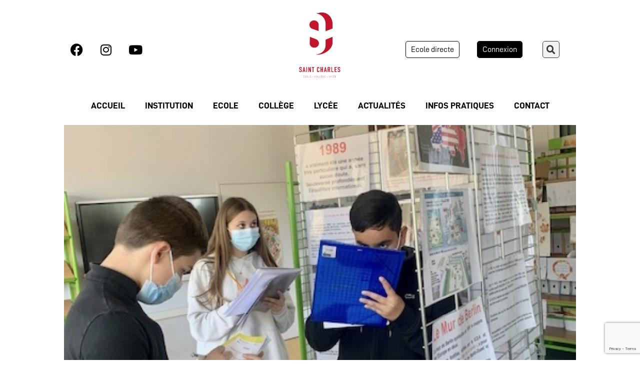

--- FILE ---
content_type: text/html; charset=UTF-8
request_url: https://saint-charles-vienne.com/exposition-sur-la-chute-du-mur-de-berlin-eleves-germaniste/
body_size: 16942
content:
<!doctype html>
<html lang="en-US">
<head>
	<meta charset="UTF-8">
		<meta name="viewport" content="width=device-width, initial-scale=1">
	<link rel="profile" href="https://gmpg.org/xfn/11">
	<meta name='robots' content='index, follow, max-image-preview:large, max-snippet:-1, max-video-preview:-1' />

	<!-- This site is optimized with the Yoast SEO plugin v26.4 - https://yoast.com/wordpress/plugins/seo/ -->
	<title>Exposition sur la chute du mur de Berlin - Elèves germaniste - Institution Saint Charles - Vienne - 38</title>
	<link rel="canonical" href="https://saint-charles-vienne.com/exposition-sur-la-chute-du-mur-de-berlin-eleves-germaniste/" />
	<meta property="og:locale" content="en_US" />
	<meta property="og:type" content="article" />
	<meta property="og:title" content="Exposition sur la chute du mur de Berlin - Elèves germaniste - Institution Saint Charles - Vienne - 38" />
	<meta property="og:description" content="31 ans déjà&#8230;&#8230; que l’Allemagne est désormais réunie. Le 9 novembre 1989, le mur de Berlin est tombé.L’anniversaire de sa chute a été l’occasion de créer une exposition au CDI du collège. Tous nos élèves germanistes en ont profité pour découvrir ce chapitre historique exceptionnel qui marque la fin de la guerre froide.Saviez-vous que le [&hellip;]" />
	<meta property="og:url" content="https://saint-charles-vienne.com/exposition-sur-la-chute-du-mur-de-berlin-eleves-germaniste/" />
	<meta property="og:site_name" content="Institution Saint Charles - Vienne - 38" />
	<meta property="article:published_time" content="2021-08-19T11:52:53+00:00" />
	<meta property="og:image" content="https://saint-charles-vienne.com/wp-content/uploads/2021/08/11e05225eed30502e1f4540fba2cfd9c6_XL.jpg" />
	<meta property="og:image:width" content="900" />
	<meta property="og:image:height" content="675" />
	<meta property="og:image:type" content="image/jpeg" />
	<meta name="author" content="support@everfruitdigital.com" />
	<meta name="twitter:card" content="summary_large_image" />
	<meta name="twitter:label1" content="Written by" />
	<meta name="twitter:data1" content="support@everfruitdigital.com" />
	<meta name="twitter:label2" content="Est. reading time" />
	<meta name="twitter:data2" content="1 minute" />
	<script type="application/ld+json" class="yoast-schema-graph">{"@context":"https://schema.org","@graph":[{"@type":"Article","@id":"https://saint-charles-vienne.com/exposition-sur-la-chute-du-mur-de-berlin-eleves-germaniste/#article","isPartOf":{"@id":"https://saint-charles-vienne.com/exposition-sur-la-chute-du-mur-de-berlin-eleves-germaniste/"},"author":{"name":"support@everfruitdigital.com","@id":"https://saint-charles-vienne.com/#/schema/person/16db6a6ba7e1dfae27a6006583b89518"},"headline":"Exposition sur la chute du mur de Berlin &#8211; Elèves germaniste","datePublished":"2021-08-19T11:52:53+00:00","mainEntityOfPage":{"@id":"https://saint-charles-vienne.com/exposition-sur-la-chute-du-mur-de-berlin-eleves-germaniste/"},"wordCount":140,"commentCount":0,"publisher":{"@id":"https://saint-charles-vienne.com/#organization"},"image":{"@id":"https://saint-charles-vienne.com/exposition-sur-la-chute-du-mur-de-berlin-eleves-germaniste/#primaryimage"},"thumbnailUrl":"https://saint-charles-vienne.com/wp-content/uploads/2021/08/11e05225eed30502e1f4540fba2cfd9c6_XL.jpg","articleSection":["Actualité institution"],"inLanguage":"en-US","potentialAction":[{"@type":"CommentAction","name":"Comment","target":["https://saint-charles-vienne.com/exposition-sur-la-chute-du-mur-de-berlin-eleves-germaniste/#respond"]}]},{"@type":"WebPage","@id":"https://saint-charles-vienne.com/exposition-sur-la-chute-du-mur-de-berlin-eleves-germaniste/","url":"https://saint-charles-vienne.com/exposition-sur-la-chute-du-mur-de-berlin-eleves-germaniste/","name":"Exposition sur la chute du mur de Berlin - Elèves germaniste - Institution Saint Charles - Vienne - 38","isPartOf":{"@id":"https://saint-charles-vienne.com/#website"},"primaryImageOfPage":{"@id":"https://saint-charles-vienne.com/exposition-sur-la-chute-du-mur-de-berlin-eleves-germaniste/#primaryimage"},"image":{"@id":"https://saint-charles-vienne.com/exposition-sur-la-chute-du-mur-de-berlin-eleves-germaniste/#primaryimage"},"thumbnailUrl":"https://saint-charles-vienne.com/wp-content/uploads/2021/08/11e05225eed30502e1f4540fba2cfd9c6_XL.jpg","datePublished":"2021-08-19T11:52:53+00:00","breadcrumb":{"@id":"https://saint-charles-vienne.com/exposition-sur-la-chute-du-mur-de-berlin-eleves-germaniste/#breadcrumb"},"inLanguage":"en-US","potentialAction":[{"@type":"ReadAction","target":["https://saint-charles-vienne.com/exposition-sur-la-chute-du-mur-de-berlin-eleves-germaniste/"]}]},{"@type":"ImageObject","inLanguage":"en-US","@id":"https://saint-charles-vienne.com/exposition-sur-la-chute-du-mur-de-berlin-eleves-germaniste/#primaryimage","url":"https://saint-charles-vienne.com/wp-content/uploads/2021/08/11e05225eed30502e1f4540fba2cfd9c6_XL.jpg","contentUrl":"https://saint-charles-vienne.com/wp-content/uploads/2021/08/11e05225eed30502e1f4540fba2cfd9c6_XL.jpg","width":900,"height":675},{"@type":"BreadcrumbList","@id":"https://saint-charles-vienne.com/exposition-sur-la-chute-du-mur-de-berlin-eleves-germaniste/#breadcrumb","itemListElement":[{"@type":"ListItem","position":1,"name":"Accueil","item":"https://saint-charles-vienne.com/"},{"@type":"ListItem","position":2,"name":"Exposition sur la chute du mur de Berlin &#8211; Elèves germaniste"}]},{"@type":"WebSite","@id":"https://saint-charles-vienne.com/#website","url":"https://saint-charles-vienne.com/","name":"Institution Saint Charles - Vienne - 38","description":"Une unité de 3 établissements :  1850 élèves","publisher":{"@id":"https://saint-charles-vienne.com/#organization"},"potentialAction":[{"@type":"SearchAction","target":{"@type":"EntryPoint","urlTemplate":"https://saint-charles-vienne.com/?s={search_term_string}"},"query-input":{"@type":"PropertyValueSpecification","valueRequired":true,"valueName":"search_term_string"}}],"inLanguage":"en-US"},{"@type":"Organization","@id":"https://saint-charles-vienne.com/#organization","name":"Institution Saint Charles - Vienne - 38","url":"https://saint-charles-vienne.com/","logo":{"@type":"ImageObject","inLanguage":"en-US","@id":"https://saint-charles-vienne.com/#/schema/logo/image/","url":"https://saint-charles-vienne.com/wp-content/uploads/2021/10/cropped-Logos-baseline.png","contentUrl":"https://saint-charles-vienne.com/wp-content/uploads/2021/10/cropped-Logos-baseline.png","width":793,"height":876,"caption":"Institution Saint Charles - Vienne - 38"},"image":{"@id":"https://saint-charles-vienne.com/#/schema/logo/image/"}},{"@type":"Person","@id":"https://saint-charles-vienne.com/#/schema/person/16db6a6ba7e1dfae27a6006583b89518","name":"support@everfruitdigital.com","image":{"@type":"ImageObject","inLanguage":"en-US","@id":"https://saint-charles-vienne.com/#/schema/person/image/","url":"https://secure.gravatar.com/avatar/1bf77f9fa8b50f84261733bbd17e97dd16dcecf438d2b887f31d9b9266507ed8?s=96&d=mm&r=g","contentUrl":"https://secure.gravatar.com/avatar/1bf77f9fa8b50f84261733bbd17e97dd16dcecf438d2b887f31d9b9266507ed8?s=96&d=mm&r=g","caption":"support@everfruitdigital.com"},"sameAs":["https://saint-charles-vienne.com"],"url":"https://saint-charles-vienne.com/author/supporteverfruitdigital-com/"}]}</script>
	<!-- / Yoast SEO plugin. -->


<link rel="alternate" type="application/rss+xml" title="Institution Saint Charles - Vienne - 38 &raquo; Feed" href="https://saint-charles-vienne.com/feed/" />
<link rel="alternate" type="application/rss+xml" title="Institution Saint Charles - Vienne - 38 &raquo; Comments Feed" href="https://saint-charles-vienne.com/comments/feed/" />
<link rel="alternate" type="application/rss+xml" title="Institution Saint Charles - Vienne - 38 &raquo; Exposition sur la chute du mur de Berlin &#8211; Elèves germaniste Comments Feed" href="https://saint-charles-vienne.com/exposition-sur-la-chute-du-mur-de-berlin-eleves-germaniste/feed/" />
<link rel="alternate" title="oEmbed (JSON)" type="application/json+oembed" href="https://saint-charles-vienne.com/wp-json/oembed/1.0/embed?url=https%3A%2F%2Fsaint-charles-vienne.com%2Fexposition-sur-la-chute-du-mur-de-berlin-eleves-germaniste%2F" />
<link rel="alternate" title="oEmbed (XML)" type="text/xml+oembed" href="https://saint-charles-vienne.com/wp-json/oembed/1.0/embed?url=https%3A%2F%2Fsaint-charles-vienne.com%2Fexposition-sur-la-chute-du-mur-de-berlin-eleves-germaniste%2F&#038;format=xml" />
<style id='wp-img-auto-sizes-contain-inline-css' type='text/css'>
img:is([sizes=auto i],[sizes^="auto," i]){contain-intrinsic-size:3000px 1500px}
/*# sourceURL=wp-img-auto-sizes-contain-inline-css */
</style>
<style id='wp-emoji-styles-inline-css' type='text/css'>

	img.wp-smiley, img.emoji {
		display: inline !important;
		border: none !important;
		box-shadow: none !important;
		height: 1em !important;
		width: 1em !important;
		margin: 0 0.07em !important;
		vertical-align: -0.1em !important;
		background: none !important;
		padding: 0 !important;
	}
/*# sourceURL=wp-emoji-styles-inline-css */
</style>
<link rel='stylesheet' id='wp-block-library-css' href='https://saint-charles-vienne.com/wp-includes/css/dist/block-library/style.min.css?ver=6.9' type='text/css' media='all' />
<style id='global-styles-inline-css' type='text/css'>
:root{--wp--preset--aspect-ratio--square: 1;--wp--preset--aspect-ratio--4-3: 4/3;--wp--preset--aspect-ratio--3-4: 3/4;--wp--preset--aspect-ratio--3-2: 3/2;--wp--preset--aspect-ratio--2-3: 2/3;--wp--preset--aspect-ratio--16-9: 16/9;--wp--preset--aspect-ratio--9-16: 9/16;--wp--preset--color--black: #000000;--wp--preset--color--cyan-bluish-gray: #abb8c3;--wp--preset--color--white: #ffffff;--wp--preset--color--pale-pink: #f78da7;--wp--preset--color--vivid-red: #cf2e2e;--wp--preset--color--luminous-vivid-orange: #ff6900;--wp--preset--color--luminous-vivid-amber: #fcb900;--wp--preset--color--light-green-cyan: #7bdcb5;--wp--preset--color--vivid-green-cyan: #00d084;--wp--preset--color--pale-cyan-blue: #8ed1fc;--wp--preset--color--vivid-cyan-blue: #0693e3;--wp--preset--color--vivid-purple: #9b51e0;--wp--preset--gradient--vivid-cyan-blue-to-vivid-purple: linear-gradient(135deg,rgb(6,147,227) 0%,rgb(155,81,224) 100%);--wp--preset--gradient--light-green-cyan-to-vivid-green-cyan: linear-gradient(135deg,rgb(122,220,180) 0%,rgb(0,208,130) 100%);--wp--preset--gradient--luminous-vivid-amber-to-luminous-vivid-orange: linear-gradient(135deg,rgb(252,185,0) 0%,rgb(255,105,0) 100%);--wp--preset--gradient--luminous-vivid-orange-to-vivid-red: linear-gradient(135deg,rgb(255,105,0) 0%,rgb(207,46,46) 100%);--wp--preset--gradient--very-light-gray-to-cyan-bluish-gray: linear-gradient(135deg,rgb(238,238,238) 0%,rgb(169,184,195) 100%);--wp--preset--gradient--cool-to-warm-spectrum: linear-gradient(135deg,rgb(74,234,220) 0%,rgb(151,120,209) 20%,rgb(207,42,186) 40%,rgb(238,44,130) 60%,rgb(251,105,98) 80%,rgb(254,248,76) 100%);--wp--preset--gradient--blush-light-purple: linear-gradient(135deg,rgb(255,206,236) 0%,rgb(152,150,240) 100%);--wp--preset--gradient--blush-bordeaux: linear-gradient(135deg,rgb(254,205,165) 0%,rgb(254,45,45) 50%,rgb(107,0,62) 100%);--wp--preset--gradient--luminous-dusk: linear-gradient(135deg,rgb(255,203,112) 0%,rgb(199,81,192) 50%,rgb(65,88,208) 100%);--wp--preset--gradient--pale-ocean: linear-gradient(135deg,rgb(255,245,203) 0%,rgb(182,227,212) 50%,rgb(51,167,181) 100%);--wp--preset--gradient--electric-grass: linear-gradient(135deg,rgb(202,248,128) 0%,rgb(113,206,126) 100%);--wp--preset--gradient--midnight: linear-gradient(135deg,rgb(2,3,129) 0%,rgb(40,116,252) 100%);--wp--preset--font-size--small: 13px;--wp--preset--font-size--medium: 20px;--wp--preset--font-size--large: 36px;--wp--preset--font-size--x-large: 42px;--wp--preset--spacing--20: 0.44rem;--wp--preset--spacing--30: 0.67rem;--wp--preset--spacing--40: 1rem;--wp--preset--spacing--50: 1.5rem;--wp--preset--spacing--60: 2.25rem;--wp--preset--spacing--70: 3.38rem;--wp--preset--spacing--80: 5.06rem;--wp--preset--shadow--natural: 6px 6px 9px rgba(0, 0, 0, 0.2);--wp--preset--shadow--deep: 12px 12px 50px rgba(0, 0, 0, 0.4);--wp--preset--shadow--sharp: 6px 6px 0px rgba(0, 0, 0, 0.2);--wp--preset--shadow--outlined: 6px 6px 0px -3px rgb(255, 255, 255), 6px 6px rgb(0, 0, 0);--wp--preset--shadow--crisp: 6px 6px 0px rgb(0, 0, 0);}:where(.is-layout-flex){gap: 0.5em;}:where(.is-layout-grid){gap: 0.5em;}body .is-layout-flex{display: flex;}.is-layout-flex{flex-wrap: wrap;align-items: center;}.is-layout-flex > :is(*, div){margin: 0;}body .is-layout-grid{display: grid;}.is-layout-grid > :is(*, div){margin: 0;}:where(.wp-block-columns.is-layout-flex){gap: 2em;}:where(.wp-block-columns.is-layout-grid){gap: 2em;}:where(.wp-block-post-template.is-layout-flex){gap: 1.25em;}:where(.wp-block-post-template.is-layout-grid){gap: 1.25em;}.has-black-color{color: var(--wp--preset--color--black) !important;}.has-cyan-bluish-gray-color{color: var(--wp--preset--color--cyan-bluish-gray) !important;}.has-white-color{color: var(--wp--preset--color--white) !important;}.has-pale-pink-color{color: var(--wp--preset--color--pale-pink) !important;}.has-vivid-red-color{color: var(--wp--preset--color--vivid-red) !important;}.has-luminous-vivid-orange-color{color: var(--wp--preset--color--luminous-vivid-orange) !important;}.has-luminous-vivid-amber-color{color: var(--wp--preset--color--luminous-vivid-amber) !important;}.has-light-green-cyan-color{color: var(--wp--preset--color--light-green-cyan) !important;}.has-vivid-green-cyan-color{color: var(--wp--preset--color--vivid-green-cyan) !important;}.has-pale-cyan-blue-color{color: var(--wp--preset--color--pale-cyan-blue) !important;}.has-vivid-cyan-blue-color{color: var(--wp--preset--color--vivid-cyan-blue) !important;}.has-vivid-purple-color{color: var(--wp--preset--color--vivid-purple) !important;}.has-black-background-color{background-color: var(--wp--preset--color--black) !important;}.has-cyan-bluish-gray-background-color{background-color: var(--wp--preset--color--cyan-bluish-gray) !important;}.has-white-background-color{background-color: var(--wp--preset--color--white) !important;}.has-pale-pink-background-color{background-color: var(--wp--preset--color--pale-pink) !important;}.has-vivid-red-background-color{background-color: var(--wp--preset--color--vivid-red) !important;}.has-luminous-vivid-orange-background-color{background-color: var(--wp--preset--color--luminous-vivid-orange) !important;}.has-luminous-vivid-amber-background-color{background-color: var(--wp--preset--color--luminous-vivid-amber) !important;}.has-light-green-cyan-background-color{background-color: var(--wp--preset--color--light-green-cyan) !important;}.has-vivid-green-cyan-background-color{background-color: var(--wp--preset--color--vivid-green-cyan) !important;}.has-pale-cyan-blue-background-color{background-color: var(--wp--preset--color--pale-cyan-blue) !important;}.has-vivid-cyan-blue-background-color{background-color: var(--wp--preset--color--vivid-cyan-blue) !important;}.has-vivid-purple-background-color{background-color: var(--wp--preset--color--vivid-purple) !important;}.has-black-border-color{border-color: var(--wp--preset--color--black) !important;}.has-cyan-bluish-gray-border-color{border-color: var(--wp--preset--color--cyan-bluish-gray) !important;}.has-white-border-color{border-color: var(--wp--preset--color--white) !important;}.has-pale-pink-border-color{border-color: var(--wp--preset--color--pale-pink) !important;}.has-vivid-red-border-color{border-color: var(--wp--preset--color--vivid-red) !important;}.has-luminous-vivid-orange-border-color{border-color: var(--wp--preset--color--luminous-vivid-orange) !important;}.has-luminous-vivid-amber-border-color{border-color: var(--wp--preset--color--luminous-vivid-amber) !important;}.has-light-green-cyan-border-color{border-color: var(--wp--preset--color--light-green-cyan) !important;}.has-vivid-green-cyan-border-color{border-color: var(--wp--preset--color--vivid-green-cyan) !important;}.has-pale-cyan-blue-border-color{border-color: var(--wp--preset--color--pale-cyan-blue) !important;}.has-vivid-cyan-blue-border-color{border-color: var(--wp--preset--color--vivid-cyan-blue) !important;}.has-vivid-purple-border-color{border-color: var(--wp--preset--color--vivid-purple) !important;}.has-vivid-cyan-blue-to-vivid-purple-gradient-background{background: var(--wp--preset--gradient--vivid-cyan-blue-to-vivid-purple) !important;}.has-light-green-cyan-to-vivid-green-cyan-gradient-background{background: var(--wp--preset--gradient--light-green-cyan-to-vivid-green-cyan) !important;}.has-luminous-vivid-amber-to-luminous-vivid-orange-gradient-background{background: var(--wp--preset--gradient--luminous-vivid-amber-to-luminous-vivid-orange) !important;}.has-luminous-vivid-orange-to-vivid-red-gradient-background{background: var(--wp--preset--gradient--luminous-vivid-orange-to-vivid-red) !important;}.has-very-light-gray-to-cyan-bluish-gray-gradient-background{background: var(--wp--preset--gradient--very-light-gray-to-cyan-bluish-gray) !important;}.has-cool-to-warm-spectrum-gradient-background{background: var(--wp--preset--gradient--cool-to-warm-spectrum) !important;}.has-blush-light-purple-gradient-background{background: var(--wp--preset--gradient--blush-light-purple) !important;}.has-blush-bordeaux-gradient-background{background: var(--wp--preset--gradient--blush-bordeaux) !important;}.has-luminous-dusk-gradient-background{background: var(--wp--preset--gradient--luminous-dusk) !important;}.has-pale-ocean-gradient-background{background: var(--wp--preset--gradient--pale-ocean) !important;}.has-electric-grass-gradient-background{background: var(--wp--preset--gradient--electric-grass) !important;}.has-midnight-gradient-background{background: var(--wp--preset--gradient--midnight) !important;}.has-small-font-size{font-size: var(--wp--preset--font-size--small) !important;}.has-medium-font-size{font-size: var(--wp--preset--font-size--medium) !important;}.has-large-font-size{font-size: var(--wp--preset--font-size--large) !important;}.has-x-large-font-size{font-size: var(--wp--preset--font-size--x-large) !important;}
/*# sourceURL=global-styles-inline-css */
</style>

<style id='classic-theme-styles-inline-css' type='text/css'>
/*! This file is auto-generated */
.wp-block-button__link{color:#fff;background-color:#32373c;border-radius:9999px;box-shadow:none;text-decoration:none;padding:calc(.667em + 2px) calc(1.333em + 2px);font-size:1.125em}.wp-block-file__button{background:#32373c;color:#fff;text-decoration:none}
/*# sourceURL=/wp-includes/css/classic-themes.min.css */
</style>
<link rel='stylesheet' id='santapress-css' href='https://saint-charles-vienne.com/wp-content/plugins/santapress/public/css/santapress-public-all.min.css?ver=1.5.4' type='text/css' media='all' />
<style id='santapress-inline-css' type='text/css'>
.santapress-post.modal:before { display:none; }
.santapress-post.modal:after { display:none; }
/*# sourceURL=santapress-inline-css */
</style>
<link rel='stylesheet' id='hello-elementor-css' href='https://saint-charles-vienne.com/wp-content/themes/hello-elementor/style.min.css?ver=2.5.0' type='text/css' media='all' />
<link rel='stylesheet' id='hello-elementor-theme-style-css' href='https://saint-charles-vienne.com/wp-content/themes/hello-elementor/theme.min.css?ver=2.5.0' type='text/css' media='all' />
<link rel='stylesheet' id='elementor-frontend-css' href='https://saint-charles-vienne.com/wp-content/plugins/elementor/assets/css/frontend.min.css?ver=3.33.2' type='text/css' media='all' />
<style id='elementor-frontend-inline-css' type='text/css'>
.elementor-524 .elementor-element.elementor-element-361f2e2:not(.elementor-motion-effects-element-type-background) > .elementor-widget-wrap, .elementor-524 .elementor-element.elementor-element-361f2e2 > .elementor-widget-wrap > .elementor-motion-effects-container > .elementor-motion-effects-layer{background-image:url("https://saint-charles-vienne.com/wp-content/uploads/2021/08/11e05225eed30502e1f4540fba2cfd9c6_XL.jpg");}
/*# sourceURL=elementor-frontend-inline-css */
</style>
<link rel='stylesheet' id='elementor-post-5-css' href='https://saint-charles-vienne.com/wp-content/uploads/elementor/css/post-5.css?ver=1765390700' type='text/css' media='all' />
<link rel='stylesheet' id='widget-social-icons-css' href='https://saint-charles-vienne.com/wp-content/plugins/elementor/assets/css/widget-social-icons.min.css?ver=3.33.2' type='text/css' media='all' />
<link rel='stylesheet' id='e-apple-webkit-css' href='https://saint-charles-vienne.com/wp-content/plugins/elementor/assets/css/conditionals/apple-webkit.min.css?ver=3.33.2' type='text/css' media='all' />
<link rel='stylesheet' id='widget-image-css' href='https://saint-charles-vienne.com/wp-content/plugins/elementor/assets/css/widget-image.min.css?ver=3.33.2' type='text/css' media='all' />
<link rel='stylesheet' id='widget-search-form-css' href='https://saint-charles-vienne.com/wp-content/plugins/elementor-pro/assets/css/widget-search-form.min.css?ver=3.32.3' type='text/css' media='all' />
<link rel='stylesheet' id='elementor-icons-shared-0-css' href='https://saint-charles-vienne.com/wp-content/plugins/elementor/assets/lib/font-awesome/css/fontawesome.min.css?ver=5.15.3' type='text/css' media='all' />
<link rel='stylesheet' id='elementor-icons-fa-solid-css' href='https://saint-charles-vienne.com/wp-content/plugins/elementor/assets/lib/font-awesome/css/solid.min.css?ver=5.15.3' type='text/css' media='all' />
<link rel='stylesheet' id='widget-nav-menu-css' href='https://saint-charles-vienne.com/wp-content/plugins/elementor-pro/assets/css/widget-nav-menu.min.css?ver=3.32.3' type='text/css' media='all' />
<link rel='stylesheet' id='e-sticky-css' href='https://saint-charles-vienne.com/wp-content/plugins/elementor-pro/assets/css/modules/sticky.min.css?ver=3.32.3' type='text/css' media='all' />
<link rel='stylesheet' id='widget-divider-css' href='https://saint-charles-vienne.com/wp-content/plugins/elementor/assets/css/widget-divider.min.css?ver=3.33.2' type='text/css' media='all' />
<link rel='stylesheet' id='widget-icon-list-css' href='https://saint-charles-vienne.com/wp-content/plugins/elementor/assets/css/widget-icon-list.min.css?ver=3.33.2' type='text/css' media='all' />
<link rel='stylesheet' id='widget-heading-css' href='https://saint-charles-vienne.com/wp-content/plugins/elementor/assets/css/widget-heading.min.css?ver=3.33.2' type='text/css' media='all' />
<link rel='stylesheet' id='widget-posts-css' href='https://saint-charles-vienne.com/wp-content/plugins/elementor-pro/assets/css/widget-posts.min.css?ver=3.32.3' type='text/css' media='all' />
<link rel='stylesheet' id='elementor-icons-css' href='https://saint-charles-vienne.com/wp-content/plugins/elementor/assets/lib/eicons/css/elementor-icons.min.css?ver=5.44.0' type='text/css' media='all' />
<link rel='stylesheet' id='elementor-post-280-css' href='https://saint-charles-vienne.com/wp-content/uploads/elementor/css/post-280.css?ver=1765390700' type='text/css' media='all' />
<link rel='stylesheet' id='elementor-post-292-css' href='https://saint-charles-vienne.com/wp-content/uploads/elementor/css/post-292.css?ver=1765390700' type='text/css' media='all' />
<link rel='stylesheet' id='elementor-post-524-css' href='https://saint-charles-vienne.com/wp-content/uploads/elementor/css/post-524.css?ver=1765390700' type='text/css' media='all' />
<link rel='stylesheet' id='tablepress-default-css' href='https://saint-charles-vienne.com/wp-content/plugins/tablepress/css/build/default.css?ver=3.2.5' type='text/css' media='all' />
<link rel='stylesheet' id='ecs-styles-css' href='https://saint-charles-vienne.com/wp-content/plugins/ele-custom-skin/assets/css/ecs-style.css?ver=3.1.9' type='text/css' media='all' />
<link rel='stylesheet' id='elementor-post-508-css' href='https://saint-charles-vienne.com/wp-content/uploads/elementor/css/post-508.css?ver=1633467888' type='text/css' media='all' />
<link rel='stylesheet' id='elementor-post-910-css' href='https://saint-charles-vienne.com/wp-content/uploads/elementor/css/post-910.css?ver=1633937514' type='text/css' media='all' />
<link rel='stylesheet' id='wp-block-paragraph-css' href='https://saint-charles-vienne.com/wp-includes/blocks/paragraph/style.min.css?ver=6.9' type='text/css' media='all' />
<link rel='stylesheet' id='elementor-icons-fa-brands-css' href='https://saint-charles-vienne.com/wp-content/plugins/elementor/assets/lib/font-awesome/css/brands.min.css?ver=5.15.3' type='text/css' media='all' />
<link rel='stylesheet' id='elementor-icons-fa-regular-css' href='https://saint-charles-vienne.com/wp-content/plugins/elementor/assets/lib/font-awesome/css/regular.min.css?ver=5.15.3' type='text/css' media='all' />
<script type="text/javascript" src="https://saint-charles-vienne.com/wp-includes/js/jquery/jquery.min.js?ver=3.7.1" id="jquery-core-js"></script>
<script type="text/javascript" src="https://saint-charles-vienne.com/wp-includes/js/jquery/jquery-migrate.min.js?ver=3.4.1" id="jquery-migrate-js"></script>
<script type="text/javascript" id="ecs_ajax_load-js-extra">
/* <![CDATA[ */
var ecs_ajax_params = {"ajaxurl":"https://saint-charles-vienne.com/wp-admin/admin-ajax.php","posts":"{\"page\":0,\"name\":\"exposition-sur-la-chute-du-mur-de-berlin-eleves-germaniste\",\"error\":\"\",\"m\":\"\",\"p\":0,\"post_parent\":\"\",\"subpost\":\"\",\"subpost_id\":\"\",\"attachment\":\"\",\"attachment_id\":0,\"pagename\":\"\",\"page_id\":0,\"second\":\"\",\"minute\":\"\",\"hour\":\"\",\"day\":0,\"monthnum\":0,\"year\":0,\"w\":0,\"category_name\":\"\",\"tag\":\"\",\"cat\":\"\",\"tag_id\":\"\",\"author\":\"\",\"author_name\":\"\",\"feed\":\"\",\"tb\":\"\",\"paged\":0,\"meta_key\":\"\",\"meta_value\":\"\",\"preview\":\"\",\"s\":\"\",\"sentence\":\"\",\"title\":\"\",\"fields\":\"all\",\"menu_order\":\"\",\"embed\":\"\",\"category__in\":[],\"category__not_in\":[],\"category__and\":[],\"post__in\":[],\"post__not_in\":[],\"post_name__in\":[],\"tag__in\":[],\"tag__not_in\":[],\"tag__and\":[],\"tag_slug__in\":[],\"tag_slug__and\":[],\"post_parent__in\":[],\"post_parent__not_in\":[],\"author__in\":[],\"author__not_in\":[],\"search_columns\":[],\"parsed_rml_folder\":0,\"ignore_sticky_posts\":false,\"suppress_filters\":false,\"cache_results\":true,\"update_post_term_cache\":true,\"update_menu_item_cache\":false,\"lazy_load_term_meta\":true,\"update_post_meta_cache\":true,\"post_type\":\"\",\"posts_per_page\":10,\"nopaging\":false,\"comments_per_page\":\"50\",\"no_found_rows\":false,\"order\":\"DESC\",\"use_rml_folder\":false}"};
//# sourceURL=ecs_ajax_load-js-extra
/* ]]> */
</script>
<script type="text/javascript" src="https://saint-charles-vienne.com/wp-content/plugins/ele-custom-skin/assets/js/ecs_ajax_pagination.js?ver=3.1.9" id="ecs_ajax_load-js"></script>
<script type="text/javascript" src="https://saint-charles-vienne.com/wp-content/plugins/ele-custom-skin/assets/js/ecs.js?ver=3.1.9" id="ecs-script-js"></script>
<link rel="https://api.w.org/" href="https://saint-charles-vienne.com/wp-json/" /><link rel="alternate" title="JSON" type="application/json" href="https://saint-charles-vienne.com/wp-json/wp/v2/posts/1716" /><link rel="EditURI" type="application/rsd+xml" title="RSD" href="https://saint-charles-vienne.com/xmlrpc.php?rsd" />
<meta name="generator" content="WordPress 6.9" />
<link rel='shortlink' href='https://saint-charles-vienne.com/?p=1716' />
<!-- start Simple Custom CSS and JS -->
<script type="text/javascript">
jQuery(document).ready(function( $ ){
    jQuery( window ).scroll(function() {
	  if( jQuery( window ).scrollTop() == 0){
		jQuery('#hidden_section').css('visibility','hidden')
	  }else{
		jQuery('#hidden_section').css('visibility','visible')
	  }
	});
});

</script>
<!-- end Simple Custom CSS and JS -->
<!-- Global site tag (gtag.js) - Google Analytics -->
<script async src="https://www.googletagmanager.com/gtag/js?id=UA-28588606-2"></script>
<script>
  window.dataLayer = window.dataLayer || [];
  function gtag(){dataLayer.push(arguments);}
  gtag('js', new Date());

  gtag('config', 'UA-28588606-2');
</script>

<!-- Google Tag Manager -->
<script>(function(w,d,s,l,i){w[l]=w[l]||[];w[l].push({'gtm.start':
new Date().getTime(),event:'gtm.js'});var f=d.getElementsByTagName(s)[0],
j=d.createElement(s),dl=l!='dataLayer'?'&l='+l:'';j.async=true;j.src=
'https://www.googletagmanager.com/gtm.js?id='+i+dl;f.parentNode.insertBefore(j,f);
})(window,document,'script','dataLayer','GTM-T2G5JCD');</script>
<!-- End Google Tag Manager -->

<link rel="prev" href="https://saint-charles-vienne.com/" />
<link rel="next" href="https://saint-charles-vienne.com/?start=900" />

<script src="https://www.google.com/recaptcha/enterprise.js?render=6LcgmY0rAAAAAAdZrH6E3VjSQQBWIsYOwQzoeWDm"></script><meta name="generator" content="Elementor 3.33.2; features: additional_custom_breakpoints; settings: css_print_method-external, google_font-enabled, font_display-auto">
			<style>
				.e-con.e-parent:nth-of-type(n+4):not(.e-lazyloaded):not(.e-no-lazyload),
				.e-con.e-parent:nth-of-type(n+4):not(.e-lazyloaded):not(.e-no-lazyload) * {
					background-image: none !important;
				}
				@media screen and (max-height: 1024px) {
					.e-con.e-parent:nth-of-type(n+3):not(.e-lazyloaded):not(.e-no-lazyload),
					.e-con.e-parent:nth-of-type(n+3):not(.e-lazyloaded):not(.e-no-lazyload) * {
						background-image: none !important;
					}
				}
				@media screen and (max-height: 640px) {
					.e-con.e-parent:nth-of-type(n+2):not(.e-lazyloaded):not(.e-no-lazyload),
					.e-con.e-parent:nth-of-type(n+2):not(.e-lazyloaded):not(.e-no-lazyload) * {
						background-image: none !important;
					}
				}
			</style>
			<script>jQuery(document).ready(function(){
	jQuery('.single-post form.post-password-form p').first().text('Ce contenu est protégé par un mot de passe. Pour le consulter, veuillez entrer votre mot de passe :')
});</script><style class="wpcode-css-snippet">form.post-password-form p:last-child {
	display: flex;
    flex-direction: row;
    gap: 10px;
    max-width: 320px;
/*     margin: 0 auto; */
    align-items: end;
}

form.post-password-form p:first-child {
	margin-bottom: 30px;
}

form.post-password-form p:last-child input[type='submit'] {
	background-color: #000;
	color: #fff;
	transition: background 0.5s ease;
	border: 1px solid transparent;
}

form.post-password-form p:last-child label input {
	margin-top: 10px;	
}

form.post-password-form p:last-child input[type='submit']:hover {
	background-color: transparent;
	border: 1px solid #c1162d;
	color: #c1162d;
	transition: background 0.5s ease;
}</style><link rel="icon" href="https://saint-charles-vienne.com/wp-content/uploads/2021/10/cropped-cropped-Logos-baseline-32x32.png" sizes="32x32" />
<link rel="icon" href="https://saint-charles-vienne.com/wp-content/uploads/2021/10/cropped-cropped-Logos-baseline-192x192.png" sizes="192x192" />
<link rel="apple-touch-icon" href="https://saint-charles-vienne.com/wp-content/uploads/2021/10/cropped-cropped-Logos-baseline-180x180.png" />
<meta name="msapplication-TileImage" content="https://saint-charles-vienne.com/wp-content/uploads/2021/10/cropped-cropped-Logos-baseline-270x270.png" />
		<style type="text/css" id="wp-custom-css">
			.carousel-slider-hero__cell__heading{
	font-family: "D-DINCondensed-Bold";
	letter-spacing: 1.5px;
	text-align: left;
}

.carousel-slider-hero__cell__description{
	font-family: "D-DIN";
	text-align: left;
}

span.twae-title{
	background-color: #c1162d;
	text-align: center;
	padding: 5px;
	line-height: 1;
}

@media only screen and (max-width: 600px) {
  .twae-timeline-img {
		display: flex;
	}
}

/* accueil*/
@media screen and (min-width: 1024px) {
    .swiper-slide-contents{
       /*margin-left: -465px;*/
    }
}

@media screen and (max-width: 1024px) {
    .elementor-kit-5 h1 {
			font-family: "D-dinCondensed-bold-new", Sans-serif;
			font-size: 38px;
			text-transform: uppercase;
			letter-spacing: 1.5px;
	}
}
@media screen and (max-width: 480px) {
    .elementor-kit-5 h1 {
			font-family: "D-dinCondensed-bold-new", Sans-serif;
			font-size: 35px;
			text-transform: uppercase;
			letter-spacing: 1.5px;
	}
	
} */
/*************/

/*slide effect timeline*/

/**********************/		</style>
		<style id="sccss">/* Saisissez votre CSS personnalisé ci-dessous */
@media (max-width: 480px){
	.elementor-565 .elementor-element.elementor-element-c994609 .swiper-slide-inner {
			padding: 100px 30px 0px 30px;
	}
}



@media ( min-width: 800px) and ( max-width: 800px){
	.elementor-635 .elementor-element.elementor-element-04a6199 .elementor-heading-title {
    font-size: 35px;
	}
}

@media screen and (max-width:767px){
	.wp-image-27207 {
		width: 2rem;
	}
	.single-post-template {
  	height: 25rem;
		margin-top: -5rem;
	}
}
</style></head>
<body class="wp-singular post-template-default single single-post postid-1716 single-format-standard wp-custom-logo wp-theme-hello-elementor elementor-default elementor-kit-5 elementor-page-524">

<!-- Google Tag Manager (noscript) -->
<noscript><iframe src="https://www.googletagmanager.com/ns.html?id=GTM-T2G5JCD"
height="0" width="0" style="display:none;visibility:hidden"></iframe></noscript>
<!-- End Google Tag Manager (noscript) -->		<header data-elementor-type="header" data-elementor-id="280" class="elementor elementor-280 elementor-location-header" data-elementor-post-type="elementor_library">
					<section class="elementor-section elementor-top-section elementor-element elementor-element-b5f1f3b elementor-section-height-min-height elementor-hidden-mobile elementor-section-boxed elementor-section-height-default elementor-section-items-middle" data-id="b5f1f3b" data-element_type="section" data-settings="{&quot;background_background&quot;:&quot;classic&quot;}">
						<div class="elementor-container elementor-column-gap-default">
					<div class="elementor-column elementor-col-33 elementor-top-column elementor-element elementor-element-e758214" data-id="e758214" data-element_type="column">
			<div class="elementor-widget-wrap elementor-element-populated">
						<div class="elementor-element elementor-element-628951a elementor-widget__width-auto e-grid-align-mobile-left elementor-shape-rounded elementor-grid-0 e-grid-align-center elementor-widget elementor-widget-social-icons" data-id="628951a" data-element_type="widget" data-widget_type="social-icons.default">
				<div class="elementor-widget-container">
							<div class="elementor-social-icons-wrapper elementor-grid" role="list">
							<span class="elementor-grid-item" role="listitem">
					<a class="elementor-icon elementor-social-icon elementor-social-icon-facebook elementor-repeater-item-a4fd5c2" href="https://www.facebook.com/Institution-Saint-Charles-LOFFICIEL-155432634521138/" target="_blank">
						<span class="elementor-screen-only">Facebook</span>
						<i aria-hidden="true" class="fab fa-facebook"></i>					</a>
				</span>
							<span class="elementor-grid-item" role="listitem">
					<a class="elementor-icon elementor-social-icon elementor-social-icon-instagram elementor-repeater-item-bf0e88d" href="https://www.instagram.com/institution_saint_charles38/" target="_blank">
						<span class="elementor-screen-only">Instagram</span>
						<i aria-hidden="true" class="fab fa-instagram"></i>					</a>
				</span>
							<span class="elementor-grid-item" role="listitem">
					<a class="elementor-icon elementor-social-icon elementor-social-icon-youtube elementor-repeater-item-7dd18f7" href="https://www.youtube.com/user/insitutionSC/featured" target="_blank">
						<span class="elementor-screen-only">Youtube</span>
						<i aria-hidden="true" class="fab fa-youtube"></i>					</a>
				</span>
					</div>
						</div>
				</div>
					</div>
		</div>
				<div class="elementor-column elementor-col-33 elementor-top-column elementor-element elementor-element-4deac9e" data-id="4deac9e" data-element_type="column" data-settings="{&quot;background_background&quot;:&quot;classic&quot;}">
			<div class="elementor-widget-wrap elementor-element-populated">
						<div class="elementor-element elementor-element-eac335f elementor-widget elementor-widget-image" data-id="eac335f" data-element_type="widget" data-widget_type="image.default">
				<div class="elementor-widget-container">
																<a href="https://saint-charles-vienne.com">
							<img width="180" height="300" src="https://saint-charles-vienne.com/wp-content/uploads/2021/08/Logo-ecole-college-lycee-180x300.png" class="attachment-medium size-medium wp-image-88" alt="Logo ISC" srcset="https://saint-charles-vienne.com/wp-content/uploads/2021/08/Logo-ecole-college-lycee-180x300.png 180w, https://saint-charles-vienne.com/wp-content/uploads/2021/08/Logo-ecole-college-lycee-614x1024.png 614w, https://saint-charles-vienne.com/wp-content/uploads/2021/08/Logo-ecole-college-lycee-768x1280.png 768w, https://saint-charles-vienne.com/wp-content/uploads/2021/08/Logo-ecole-college-lycee.png 793w" sizes="(max-width: 180px) 100vw, 180px" />								</a>
															</div>
				</div>
					</div>
		</div>
				<div class="elementor-column elementor-col-33 elementor-top-column elementor-element elementor-element-a4e5df7" data-id="a4e5df7" data-element_type="column">
			<div class="elementor-widget-wrap elementor-element-populated">
						<div class="elementor-element elementor-element-52a5a8f elementor-align-right elementor-widget__width-auto elementor-widget elementor-widget-button" data-id="52a5a8f" data-element_type="widget" data-widget_type="button.default">
				<div class="elementor-widget-container">
									<div class="elementor-button-wrapper">
					<a class="elementor-button elementor-button-link elementor-size-xs" href="https://www.ecoledirecte.com/login" target="_blank">
						<span class="elementor-button-content-wrapper">
									<span class="elementor-button-text">Ecole directe</span>
					</span>
					</a>
				</div>
								</div>
				</div>
				<div class="elementor-element elementor-element-80fa7a6 elementor-align-right elementor-widget__width-auto elementor-widget elementor-widget-button" data-id="80fa7a6" data-element_type="widget" data-widget_type="button.default">
				<div class="elementor-widget-container">
									<div class="elementor-button-wrapper">
					<a class="elementor-button elementor-button-link elementor-size-xs" href="https://institution-saint-charles.fr/index.php/prive" target="_blank">
						<span class="elementor-button-content-wrapper">
									<span class="elementor-button-text">Connexion</span>
					</span>
					</a>
				</div>
								</div>
				</div>
				<div class="elementor-element elementor-element-218fbca elementor-search-form--skin-full_screen elementor-widget__width-auto elementor-widget elementor-widget-search-form" data-id="218fbca" data-element_type="widget" data-settings="{&quot;skin&quot;:&quot;full_screen&quot;}" data-widget_type="search-form.default">
				<div class="elementor-widget-container">
							<search role="search">
			<form class="elementor-search-form" action="https://saint-charles-vienne.com" method="get">
												<div class="elementor-search-form__toggle" role="button" tabindex="0" aria-label="Search">
					<i aria-hidden="true" class="fas fa-search"></i>				</div>
								<div class="elementor-search-form__container">
					<label class="elementor-screen-only" for="elementor-search-form-218fbca">Search</label>

					
					<input id="elementor-search-form-218fbca" placeholder="Chercher..." class="elementor-search-form__input" type="search" name="s" value="">
					
					
										<div class="dialog-lightbox-close-button dialog-close-button" role="button" tabindex="0" aria-label="Close this search box.">
						<i aria-hidden="true" class="eicon-close"></i>					</div>
									</div>
			</form>
		</search>
						</div>
				</div>
					</div>
		</div>
					</div>
		</section>
				<section class="elementor-section elementor-top-section elementor-element elementor-element-d02e988 elementor-section-full_width elementor-section-height-min-height elementor-section-items-top elementor-hidden-mobile elementor-section-height-default" data-id="d02e988" data-element_type="section" data-settings="{&quot;background_background&quot;:&quot;classic&quot;}">
						<div class="elementor-container elementor-column-gap-default">
					<div class="elementor-column elementor-col-100 elementor-top-column elementor-element elementor-element-0d9d84d elementor-hidden-phone" data-id="0d9d84d" data-element_type="column" data-settings="{&quot;background_background&quot;:&quot;classic&quot;}">
			<div class="elementor-widget-wrap elementor-element-populated">
						<div class="elementor-element elementor-element-4802c05 elementor-nav-menu__align-center elementor-nav-menu--dropdown-none elementor-widget elementor-widget-nav-menu" data-id="4802c05" data-element_type="widget" data-settings="{&quot;layout&quot;:&quot;horizontal&quot;,&quot;submenu_icon&quot;:{&quot;value&quot;:&quot;&lt;i class=\&quot;fas fa-caret-down\&quot; aria-hidden=\&quot;true\&quot;&gt;&lt;\/i&gt;&quot;,&quot;library&quot;:&quot;fa-solid&quot;}}" data-widget_type="nav-menu.default">
				<div class="elementor-widget-container">
								<nav aria-label="Menu" class="elementor-nav-menu--main elementor-nav-menu__container elementor-nav-menu--layout-horizontal e--pointer-none">
				<ul id="menu-1-4802c05" class="elementor-nav-menu"><li class="menu-item menu-item-type-post_type menu-item-object-page menu-item-616"><a href="https://saint-charles-vienne.com/accueil/" class="elementor-item">Accueil</a></li>
<li class="menu-item menu-item-type-post_type menu-item-object-page menu-item-2690"><a href="https://saint-charles-vienne.com/institution/" class="elementor-item">Institution</a></li>
<li class="menu-item menu-item-type-post_type menu-item-object-page menu-item-731"><a href="https://saint-charles-vienne.com/ecole/" class="elementor-item">Ecole</a></li>
<li class="menu-item menu-item-type-post_type menu-item-object-page menu-item-4779"><a href="https://saint-charles-vienne.com/college/" class="elementor-item">Collège</a></li>
<li class="menu-item menu-item-type-post_type menu-item-object-page menu-item-5176"><a href="https://saint-charles-vienne.com/lycee/" class="elementor-item">Lycée</a></li>
<li class="menu-item menu-item-type-post_type menu-item-object-page menu-item-391"><a href="https://saint-charles-vienne.com/actualites/" class="elementor-item">Actualités</a></li>
<li class="menu-item menu-item-type-post_type menu-item-object-page menu-item-27590"><a href="https://saint-charles-vienne.com/infos-pratiques/" class="elementor-item">Infos pratiques</a></li>
<li class="menu-item menu-item-type-post_type menu-item-object-page menu-item-5189"><a href="https://saint-charles-vienne.com/contact/" class="elementor-item">Contact</a></li>
</ul>			</nav>
						<nav class="elementor-nav-menu--dropdown elementor-nav-menu__container" aria-hidden="true">
				<ul id="menu-2-4802c05" class="elementor-nav-menu"><li class="menu-item menu-item-type-post_type menu-item-object-page menu-item-616"><a href="https://saint-charles-vienne.com/accueil/" class="elementor-item" tabindex="-1">Accueil</a></li>
<li class="menu-item menu-item-type-post_type menu-item-object-page menu-item-2690"><a href="https://saint-charles-vienne.com/institution/" class="elementor-item" tabindex="-1">Institution</a></li>
<li class="menu-item menu-item-type-post_type menu-item-object-page menu-item-731"><a href="https://saint-charles-vienne.com/ecole/" class="elementor-item" tabindex="-1">Ecole</a></li>
<li class="menu-item menu-item-type-post_type menu-item-object-page menu-item-4779"><a href="https://saint-charles-vienne.com/college/" class="elementor-item" tabindex="-1">Collège</a></li>
<li class="menu-item menu-item-type-post_type menu-item-object-page menu-item-5176"><a href="https://saint-charles-vienne.com/lycee/" class="elementor-item" tabindex="-1">Lycée</a></li>
<li class="menu-item menu-item-type-post_type menu-item-object-page menu-item-391"><a href="https://saint-charles-vienne.com/actualites/" class="elementor-item" tabindex="-1">Actualités</a></li>
<li class="menu-item menu-item-type-post_type menu-item-object-page menu-item-27590"><a href="https://saint-charles-vienne.com/infos-pratiques/" class="elementor-item" tabindex="-1">Infos pratiques</a></li>
<li class="menu-item menu-item-type-post_type menu-item-object-page menu-item-5189"><a href="https://saint-charles-vienne.com/contact/" class="elementor-item" tabindex="-1">Contact</a></li>
</ul>			</nav>
						</div>
				</div>
					</div>
		</div>
					</div>
		</section>
				<section class="elementor-section elementor-top-section elementor-element elementor-element-2e4b03e elementor-hidden-mobile elementor-section-full_width elementor-section-height-default elementor-section-height-default" data-id="2e4b03e" data-element_type="section" id="hidden_section" data-settings="{&quot;background_background&quot;:&quot;classic&quot;,&quot;sticky&quot;:&quot;top&quot;,&quot;sticky_on&quot;:[&quot;desktop&quot;,&quot;tablet&quot;,&quot;mobile&quot;],&quot;sticky_offset&quot;:0,&quot;sticky_effects_offset&quot;:0,&quot;sticky_anchor_link_offset&quot;:0}">
						<div class="elementor-container elementor-column-gap-default">
					<div class="elementor-column elementor-col-100 elementor-top-column elementor-element elementor-element-200b6d5" data-id="200b6d5" data-element_type="column">
			<div class="elementor-widget-wrap elementor-element-populated">
						<div class="elementor-element elementor-element-7ec9024 elementor-widget__width-auto elementor-nav-menu--dropdown-none elementor-widget elementor-widget-nav-menu" data-id="7ec9024" data-element_type="widget" data-settings="{&quot;layout&quot;:&quot;horizontal&quot;,&quot;submenu_icon&quot;:{&quot;value&quot;:&quot;&lt;i class=\&quot;fas fa-caret-down\&quot; aria-hidden=\&quot;true\&quot;&gt;&lt;\/i&gt;&quot;,&quot;library&quot;:&quot;fa-solid&quot;}}" data-widget_type="nav-menu.default">
				<div class="elementor-widget-container">
								<nav aria-label="Menu" class="elementor-nav-menu--main elementor-nav-menu__container elementor-nav-menu--layout-horizontal e--pointer-none">
				<ul id="menu-1-7ec9024" class="elementor-nav-menu"><li class="menu-item menu-item-type-post_type menu-item-object-page menu-item-616"><a href="https://saint-charles-vienne.com/accueil/" class="elementor-item">Accueil</a></li>
<li class="menu-item menu-item-type-post_type menu-item-object-page menu-item-2690"><a href="https://saint-charles-vienne.com/institution/" class="elementor-item">Institution</a></li>
<li class="menu-item menu-item-type-post_type menu-item-object-page menu-item-731"><a href="https://saint-charles-vienne.com/ecole/" class="elementor-item">Ecole</a></li>
<li class="menu-item menu-item-type-post_type menu-item-object-page menu-item-4779"><a href="https://saint-charles-vienne.com/college/" class="elementor-item">Collège</a></li>
<li class="menu-item menu-item-type-post_type menu-item-object-page menu-item-5176"><a href="https://saint-charles-vienne.com/lycee/" class="elementor-item">Lycée</a></li>
<li class="menu-item menu-item-type-post_type menu-item-object-page menu-item-391"><a href="https://saint-charles-vienne.com/actualites/" class="elementor-item">Actualités</a></li>
<li class="menu-item menu-item-type-post_type menu-item-object-page menu-item-27590"><a href="https://saint-charles-vienne.com/infos-pratiques/" class="elementor-item">Infos pratiques</a></li>
<li class="menu-item menu-item-type-post_type menu-item-object-page menu-item-5189"><a href="https://saint-charles-vienne.com/contact/" class="elementor-item">Contact</a></li>
</ul>			</nav>
						<nav class="elementor-nav-menu--dropdown elementor-nav-menu__container" aria-hidden="true">
				<ul id="menu-2-7ec9024" class="elementor-nav-menu"><li class="menu-item menu-item-type-post_type menu-item-object-page menu-item-616"><a href="https://saint-charles-vienne.com/accueil/" class="elementor-item" tabindex="-1">Accueil</a></li>
<li class="menu-item menu-item-type-post_type menu-item-object-page menu-item-2690"><a href="https://saint-charles-vienne.com/institution/" class="elementor-item" tabindex="-1">Institution</a></li>
<li class="menu-item menu-item-type-post_type menu-item-object-page menu-item-731"><a href="https://saint-charles-vienne.com/ecole/" class="elementor-item" tabindex="-1">Ecole</a></li>
<li class="menu-item menu-item-type-post_type menu-item-object-page menu-item-4779"><a href="https://saint-charles-vienne.com/college/" class="elementor-item" tabindex="-1">Collège</a></li>
<li class="menu-item menu-item-type-post_type menu-item-object-page menu-item-5176"><a href="https://saint-charles-vienne.com/lycee/" class="elementor-item" tabindex="-1">Lycée</a></li>
<li class="menu-item menu-item-type-post_type menu-item-object-page menu-item-391"><a href="https://saint-charles-vienne.com/actualites/" class="elementor-item" tabindex="-1">Actualités</a></li>
<li class="menu-item menu-item-type-post_type menu-item-object-page menu-item-27590"><a href="https://saint-charles-vienne.com/infos-pratiques/" class="elementor-item" tabindex="-1">Infos pratiques</a></li>
<li class="menu-item menu-item-type-post_type menu-item-object-page menu-item-5189"><a href="https://saint-charles-vienne.com/contact/" class="elementor-item" tabindex="-1">Contact</a></li>
</ul>			</nav>
						</div>
				</div>
				<div class="elementor-element elementor-element-bcf868c elementor-align-right elementor-widget__width-auto elementor-widget elementor-widget-button" data-id="bcf868c" data-element_type="widget" data-widget_type="button.default">
				<div class="elementor-widget-container">
									<div class="elementor-button-wrapper">
					<a class="elementor-button elementor-button-link elementor-size-xs" href="#">
						<span class="elementor-button-content-wrapper">
									<span class="elementor-button-text">Ecole directe</span>
					</span>
					</a>
				</div>
								</div>
				</div>
				<div class="elementor-element elementor-element-ac025ea elementor-align-right elementor-widget__width-auto elementor-widget elementor-widget-button" data-id="ac025ea" data-element_type="widget" data-widget_type="button.default">
				<div class="elementor-widget-container">
									<div class="elementor-button-wrapper">
					<a class="elementor-button elementor-button-link elementor-size-xs" href="#">
						<span class="elementor-button-content-wrapper">
									<span class="elementor-button-text">Connexion</span>
					</span>
					</a>
				</div>
								</div>
				</div>
					</div>
		</div>
					</div>
		</section>
				<section class="elementor-section elementor-top-section elementor-element elementor-element-6e97efe elementor-section-full_width elementor-section-height-min-height elementor-hidden-desktop elementor-hidden-tablet elementor-section-height-default elementor-section-items-middle" data-id="6e97efe" data-element_type="section" data-settings="{&quot;background_background&quot;:&quot;classic&quot;,&quot;sticky&quot;:&quot;top&quot;,&quot;sticky_on&quot;:[&quot;desktop&quot;,&quot;tablet&quot;,&quot;mobile&quot;],&quot;sticky_offset&quot;:0,&quot;sticky_effects_offset&quot;:0,&quot;sticky_anchor_link_offset&quot;:0}">
						<div class="elementor-container elementor-column-gap-default">
					<div class="elementor-column elementor-col-33 elementor-top-column elementor-element elementor-element-decabfc" data-id="decabfc" data-element_type="column">
			<div class="elementor-widget-wrap elementor-element-populated">
						<div class="elementor-element elementor-element-0a6cfd7 elementor-widget__width-auto elementor-widget elementor-widget-image" data-id="0a6cfd7" data-element_type="widget" data-widget_type="image.default">
				<div class="elementor-widget-container">
																<a href="https://saint-charles-vienne.com">
							<img width="180" height="300" src="https://saint-charles-vienne.com/wp-content/uploads/2021/08/Logo-ecole-college-lycee-180x300.png" class="attachment-medium size-medium wp-image-88" alt="Logo ISC" srcset="https://saint-charles-vienne.com/wp-content/uploads/2021/08/Logo-ecole-college-lycee-180x300.png 180w, https://saint-charles-vienne.com/wp-content/uploads/2021/08/Logo-ecole-college-lycee-614x1024.png 614w, https://saint-charles-vienne.com/wp-content/uploads/2021/08/Logo-ecole-college-lycee-768x1280.png 768w, https://saint-charles-vienne.com/wp-content/uploads/2021/08/Logo-ecole-college-lycee.png 793w" sizes="(max-width: 180px) 100vw, 180px" />								</a>
															</div>
				</div>
					</div>
		</div>
				<div class="elementor-column elementor-col-33 elementor-top-column elementor-element elementor-element-bc3e0ac" data-id="bc3e0ac" data-element_type="column">
			<div class="elementor-widget-wrap elementor-element-populated">
						<div class="elementor-element elementor-element-b01b48a elementor-align-right elementor-widget__width-auto elementor-widget elementor-widget-button" data-id="b01b48a" data-element_type="widget" data-widget_type="button.default">
				<div class="elementor-widget-container">
									<div class="elementor-button-wrapper">
					<a class="elementor-button elementor-button-link elementor-size-xs" href="https://www.ecoledirecte.com/login">
						<span class="elementor-button-content-wrapper">
									<span class="elementor-button-text">Ecole directe</span>
					</span>
					</a>
				</div>
								</div>
				</div>
				<div class="elementor-element elementor-element-2f2801f elementor-align-right elementor-widget__width-auto elementor-widget elementor-widget-button" data-id="2f2801f" data-element_type="widget" data-widget_type="button.default">
				<div class="elementor-widget-container">
									<div class="elementor-button-wrapper">
					<a class="elementor-button elementor-button-link elementor-size-xs" href="https://institution-saint-charles.fr/index.php/prive">
						<span class="elementor-button-content-wrapper">
									<span class="elementor-button-text">Connexion</span>
					</span>
					</a>
				</div>
								</div>
				</div>
				<div class="elementor-element elementor-element-f8072f9 elementor-widget-mobile__width-auto elementor-search-form--skin-classic elementor-search-form--button-type-icon elementor-search-form--icon-search elementor-widget elementor-widget-search-form" data-id="f8072f9" data-element_type="widget" data-settings="{&quot;skin&quot;:&quot;classic&quot;}" data-widget_type="search-form.default">
				<div class="elementor-widget-container">
							<search role="search">
			<form class="elementor-search-form" action="https://saint-charles-vienne.com" method="get">
												<div class="elementor-search-form__container">
					<label class="elementor-screen-only" for="elementor-search-form-f8072f9">Search</label>

					
					<input id="elementor-search-form-f8072f9" placeholder="Chercher..." class="elementor-search-form__input" type="search" name="s" value="">
					
											<button class="elementor-search-form__submit" type="submit" aria-label="Search">
															<i aria-hidden="true" class="fas fa-search"></i>													</button>
					
									</div>
			</form>
		</search>
						</div>
				</div>
					</div>
		</div>
				<div class="elementor-column elementor-col-33 elementor-top-column elementor-element elementor-element-1216c81" data-id="1216c81" data-element_type="column">
			<div class="elementor-widget-wrap elementor-element-populated">
						<div class="elementor-element elementor-element-07bc080 elementor-nav-menu__align-end elementor-nav-menu--stretch elementor-nav-menu--dropdown-tablet elementor-nav-menu__text-align-aside elementor-nav-menu--toggle elementor-nav-menu--burger elementor-widget elementor-widget-nav-menu" data-id="07bc080" data-element_type="widget" data-settings="{&quot;full_width&quot;:&quot;stretch&quot;,&quot;layout&quot;:&quot;horizontal&quot;,&quot;submenu_icon&quot;:{&quot;value&quot;:&quot;&lt;i class=\&quot;fas fa-caret-down\&quot; aria-hidden=\&quot;true\&quot;&gt;&lt;\/i&gt;&quot;,&quot;library&quot;:&quot;fa-solid&quot;},&quot;toggle&quot;:&quot;burger&quot;}" data-widget_type="nav-menu.default">
				<div class="elementor-widget-container">
								<nav aria-label="Menu" class="elementor-nav-menu--main elementor-nav-menu__container elementor-nav-menu--layout-horizontal e--pointer-none">
				<ul id="menu-1-07bc080" class="elementor-nav-menu"><li class="menu-item menu-item-type-post_type menu-item-object-page menu-item-616"><a href="https://saint-charles-vienne.com/accueil/" class="elementor-item">Accueil</a></li>
<li class="menu-item menu-item-type-post_type menu-item-object-page menu-item-2690"><a href="https://saint-charles-vienne.com/institution/" class="elementor-item">Institution</a></li>
<li class="menu-item menu-item-type-post_type menu-item-object-page menu-item-731"><a href="https://saint-charles-vienne.com/ecole/" class="elementor-item">Ecole</a></li>
<li class="menu-item menu-item-type-post_type menu-item-object-page menu-item-4779"><a href="https://saint-charles-vienne.com/college/" class="elementor-item">Collège</a></li>
<li class="menu-item menu-item-type-post_type menu-item-object-page menu-item-5176"><a href="https://saint-charles-vienne.com/lycee/" class="elementor-item">Lycée</a></li>
<li class="menu-item menu-item-type-post_type menu-item-object-page menu-item-391"><a href="https://saint-charles-vienne.com/actualites/" class="elementor-item">Actualités</a></li>
<li class="menu-item menu-item-type-post_type menu-item-object-page menu-item-27590"><a href="https://saint-charles-vienne.com/infos-pratiques/" class="elementor-item">Infos pratiques</a></li>
<li class="menu-item menu-item-type-post_type menu-item-object-page menu-item-5189"><a href="https://saint-charles-vienne.com/contact/" class="elementor-item">Contact</a></li>
</ul>			</nav>
					<div class="elementor-menu-toggle" role="button" tabindex="0" aria-label="Menu Toggle" aria-expanded="false">
			<i aria-hidden="true" role="presentation" class="elementor-menu-toggle__icon--open eicon-menu-bar"></i><i aria-hidden="true" role="presentation" class="elementor-menu-toggle__icon--close eicon-close"></i>		</div>
					<nav class="elementor-nav-menu--dropdown elementor-nav-menu__container" aria-hidden="true">
				<ul id="menu-2-07bc080" class="elementor-nav-menu"><li class="menu-item menu-item-type-post_type menu-item-object-page menu-item-616"><a href="https://saint-charles-vienne.com/accueil/" class="elementor-item" tabindex="-1">Accueil</a></li>
<li class="menu-item menu-item-type-post_type menu-item-object-page menu-item-2690"><a href="https://saint-charles-vienne.com/institution/" class="elementor-item" tabindex="-1">Institution</a></li>
<li class="menu-item menu-item-type-post_type menu-item-object-page menu-item-731"><a href="https://saint-charles-vienne.com/ecole/" class="elementor-item" tabindex="-1">Ecole</a></li>
<li class="menu-item menu-item-type-post_type menu-item-object-page menu-item-4779"><a href="https://saint-charles-vienne.com/college/" class="elementor-item" tabindex="-1">Collège</a></li>
<li class="menu-item menu-item-type-post_type menu-item-object-page menu-item-5176"><a href="https://saint-charles-vienne.com/lycee/" class="elementor-item" tabindex="-1">Lycée</a></li>
<li class="menu-item menu-item-type-post_type menu-item-object-page menu-item-391"><a href="https://saint-charles-vienne.com/actualites/" class="elementor-item" tabindex="-1">Actualités</a></li>
<li class="menu-item menu-item-type-post_type menu-item-object-page menu-item-27590"><a href="https://saint-charles-vienne.com/infos-pratiques/" class="elementor-item" tabindex="-1">Infos pratiques</a></li>
<li class="menu-item menu-item-type-post_type menu-item-object-page menu-item-5189"><a href="https://saint-charles-vienne.com/contact/" class="elementor-item" tabindex="-1">Contact</a></li>
</ul>			</nav>
						</div>
				</div>
					</div>
		</div>
					</div>
		</section>
				</header>
				<div data-elementor-type="single-post" data-elementor-id="524" class="elementor elementor-524 elementor-location-single post-1716 post type-post status-publish format-standard has-post-thumbnail hentry category-actualite-institution" data-elementor-post-type="elementor_library">
					<section class="elementor-section elementor-top-section elementor-element elementor-element-6035799 elementor-section-height-min-height elementor-section-items-stretch single-post-template elementor-section-boxed elementor-section-height-default" data-id="6035799" data-element_type="section">
						<div class="elementor-container elementor-column-gap-default">
					<div class="elementor-column elementor-col-100 elementor-top-column elementor-element elementor-element-361f2e2 img--landingg" data-id="361f2e2" data-element_type="column" data-settings="{&quot;background_background&quot;:&quot;classic&quot;}">
			<div class="elementor-widget-wrap">
							</div>
		</div>
					</div>
		</section>
				<section class="elementor-section elementor-top-section elementor-element elementor-element-26e4e46 elementor-section-boxed elementor-section-height-default elementor-section-height-default" data-id="26e4e46" data-element_type="section">
						<div class="elementor-container elementor-column-gap-default">
					<div class="elementor-column elementor-col-100 elementor-top-column elementor-element elementor-element-f9482a0" data-id="f9482a0" data-element_type="column">
			<div class="elementor-widget-wrap elementor-element-populated">
						<div class="elementor-element elementor-element-37f3c04 elementor-widget elementor-widget-heading" data-id="37f3c04" data-element_type="widget" id="article_title" data-widget_type="heading.default">
				<div class="elementor-widget-container">
					<h1 class="elementor-heading-title elementor-size-default">Exposition sur la chute du mur de Berlin &#8211; Elèves germaniste</h1>				</div>
				</div>
				<div class="elementor-element elementor-element-b8fc00c elementor-widget elementor-widget-theme-post-content" data-id="b8fc00c" data-element_type="widget" data-widget_type="theme-post-content.default">
				<div class="elementor-widget-container">
					
<p>31 ans déjà&#8230;<br>&#8230; que l’Allemagne est désormais réunie.<br><br>Le 9 novembre 1989, le mur de Berlin est tombé.<br>L’anniversaire de sa chute a été l’occasion de créer une exposition au CDI du collège.</p>



<p>Tous nos élèves germanistes en ont profité pour découvrir ce chapitre historique exceptionnel qui marque la fin de la guerre froide.<br>Saviez-vous que le mur faisait 155km de longueur et 3m60 de hauteur? Malgré sa composition en béton et barbelés, 5043 personnes ont réussi à le franchir pour trouver la liberté à l’Ouest.<br>Quand le mur est tombé, tout le peuple de l’Est a finalement retrouvé la liberté et l’Allemagne, un pays coupés en deux pendant 28 ans,<br>a pu fêter sa réunification.</p>
				</div>
				</div>
					</div>
		</div>
					</div>
		</section>
				<section class="elementor-section elementor-top-section elementor-element elementor-element-0445805 elementor-section-boxed elementor-section-height-default elementor-section-height-default" data-id="0445805" data-element_type="section" data-settings="{&quot;background_background&quot;:&quot;classic&quot;}">
						<div class="elementor-container elementor-column-gap-default">
					<div class="elementor-column elementor-col-100 elementor-top-column elementor-element elementor-element-0a41072" data-id="0a41072" data-element_type="column">
			<div class="elementor-widget-wrap elementor-element-populated">
						<div class="elementor-element elementor-element-1aa10f4 elementor-widget elementor-widget-heading" data-id="1aa10f4" data-element_type="widget" data-widget_type="heading.default">
				<div class="elementor-widget-container">
					<h2 class="elementor-heading-title elementor-size-default">Articles connexes</h2>				</div>
				</div>
				<div class="elementor-element elementor-element-9081c61 elementor-grid-4 elementor-grid-tablet-3 elementor-posts--thumbnail-top elementor-grid-mobile-1 elementor-widget elementor-widget-posts" data-id="9081c61" data-element_type="widget" data-settings="{&quot;custom_columns&quot;:&quot;4&quot;,&quot;custom_columns_tablet&quot;:&quot;3&quot;,&quot;custom_columns_mobile&quot;:&quot;1&quot;,&quot;custom_row_gap&quot;:{&quot;unit&quot;:&quot;px&quot;,&quot;size&quot;:35,&quot;sizes&quot;:[]},&quot;custom_row_gap_tablet&quot;:{&quot;unit&quot;:&quot;px&quot;,&quot;size&quot;:&quot;&quot;,&quot;sizes&quot;:[]},&quot;custom_row_gap_mobile&quot;:{&quot;unit&quot;:&quot;px&quot;,&quot;size&quot;:&quot;&quot;,&quot;sizes&quot;:[]}}" data-widget_type="posts.custom">
				<div class="elementor-widget-container">
					      <div class="ecs-posts elementor-posts-container elementor-posts   elementor-grid elementor-posts--skin-custom" data-settings="{&quot;current_page&quot;:1,&quot;max_num_pages&quot;:&quot;5&quot;,&quot;load_method&quot;:&quot;&quot;,&quot;widget_id&quot;:&quot;9081c61&quot;,&quot;post_id&quot;:1716,&quot;theme_id&quot;:524,&quot;change_url&quot;:false,&quot;reinit_js&quot;:false}">
      		<article id="post-41533" class="elementor-post elementor-grid-item ecs-post-loop post-41533 post type-post status-publish format-standard has-post-thumbnail hentry category-actualite-institution">
				<div data-elementor-type="loop" data-elementor-id="508" class="elementor elementor-508 elementor-location-single post-41533 post type-post status-publish format-standard has-post-thumbnail hentry category-actualite-institution" data-elementor-post-type="elementor_library">
					<section class="elementor-section elementor-top-section elementor-element elementor-element-5a9e7dc elementor-section-boxed elementor-section-height-default elementor-section-height-default" data-id="5a9e7dc" data-element_type="section" data-settings="{&quot;background_background&quot;:&quot;classic&quot;}">
						<div class="elementor-container elementor-column-gap-default">
					<div class="elementor-column elementor-col-100 elementor-top-column elementor-element elementor-element-cd43e4d" data-id="cd43e4d" data-element_type="column" data-settings="{&quot;background_background&quot;:&quot;classic&quot;}">
			<div class="elementor-widget-wrap elementor-element-populated">
						<div class="elementor-element elementor-element-0fd5849 elementor-widget elementor-widget-theme-post-featured-image elementor-widget-image" data-id="0fd5849" data-element_type="widget" data-widget_type="theme-post-featured-image.default">
				<div class="elementor-widget-container">
																<a href="https://saint-charles-vienne.com/plaquette-generale-2025-2026/">
							<img width="800" height="367" src="https://saint-charles-vienne.com/wp-content/uploads/2026/01/Illustration-plaquette-2025-2026-site-1024x470.png" class="attachment-large size-large wp-image-41535" alt="" srcset="https://saint-charles-vienne.com/wp-content/uploads/2026/01/Illustration-plaquette-2025-2026-site-1024x470.png 1024w, https://saint-charles-vienne.com/wp-content/uploads/2026/01/Illustration-plaquette-2025-2026-site-300x138.png 300w, https://saint-charles-vienne.com/wp-content/uploads/2026/01/Illustration-plaquette-2025-2026-site-768x352.png 768w, https://saint-charles-vienne.com/wp-content/uploads/2026/01/Illustration-plaquette-2025-2026-site-1536x705.png 1536w, https://saint-charles-vienne.com/wp-content/uploads/2026/01/Illustration-plaquette-2025-2026-site-2048x940.png 2048w" sizes="(max-width: 800px) 100vw, 800px" />								</a>
															</div>
				</div>
				<div class="elementor-element elementor-element-e598aaf elementor-widget elementor-widget-theme-post-title elementor-page-title elementor-widget-heading" data-id="e598aaf" data-element_type="widget" data-widget_type="theme-post-title.default">
				<div class="elementor-widget-container">
					<h3 class="elementor-heading-title elementor-size-default"><a href="https://saint-charles-vienne.com/plaquette-generale-2025-2026/">Plaquette Générale 2025-2026</a></h3>				</div>
				</div>
					</div>
		</div>
					</div>
		</section>
				</div>
				</article>
				<article id="post-41443" class="elementor-post elementor-grid-item ecs-post-loop post-41443 post type-post status-publish format-standard has-post-thumbnail hentry category-actualite-institution tag-international">
				<div data-elementor-type="loop" data-elementor-id="508" class="elementor elementor-508 elementor-location-single post-41443 post type-post status-publish format-standard has-post-thumbnail hentry category-actualite-institution tag-international" data-elementor-post-type="elementor_library">
					<section class="elementor-section elementor-top-section elementor-element elementor-element-5a9e7dc elementor-section-boxed elementor-section-height-default elementor-section-height-default" data-id="5a9e7dc" data-element_type="section" data-settings="{&quot;background_background&quot;:&quot;classic&quot;}">
						<div class="elementor-container elementor-column-gap-default">
					<div class="elementor-column elementor-col-100 elementor-top-column elementor-element elementor-element-cd43e4d" data-id="cd43e4d" data-element_type="column" data-settings="{&quot;background_background&quot;:&quot;classic&quot;}">
			<div class="elementor-widget-wrap elementor-element-populated">
						<div class="elementor-element elementor-element-0fd5849 elementor-widget elementor-widget-theme-post-featured-image elementor-widget-image" data-id="0fd5849" data-element_type="widget" data-widget_type="theme-post-featured-image.default">
				<div class="elementor-widget-container">
																<a href="https://saint-charles-vienne.com/bienvenida-veronica/">
							<img width="800" height="569" src="https://saint-charles-vienne.com/wp-content/uploads/2026/01/Bienvenida-Veronica-pdg-1024x728.jpg" class="attachment-large size-large wp-image-41441" alt="" srcset="https://saint-charles-vienne.com/wp-content/uploads/2026/01/Bienvenida-Veronica-pdg-1024x728.jpg 1024w, https://saint-charles-vienne.com/wp-content/uploads/2026/01/Bienvenida-Veronica-pdg-300x213.jpg 300w, https://saint-charles-vienne.com/wp-content/uploads/2026/01/Bienvenida-Veronica-pdg-768x546.jpg 768w, https://saint-charles-vienne.com/wp-content/uploads/2026/01/Bienvenida-Veronica-pdg-1536x1092.jpg 1536w, https://saint-charles-vienne.com/wp-content/uploads/2026/01/Bienvenida-Veronica-pdg-2048x1456.jpg 2048w" sizes="(max-width: 800px) 100vw, 800px" />								</a>
															</div>
				</div>
				<div class="elementor-element elementor-element-e598aaf elementor-widget elementor-widget-theme-post-title elementor-page-title elementor-widget-heading" data-id="e598aaf" data-element_type="widget" data-widget_type="theme-post-title.default">
				<div class="elementor-widget-container">
					<h3 class="elementor-heading-title elementor-size-default"><a href="https://saint-charles-vienne.com/bienvenida-veronica/">Bienvenida Veronica !</a></h3>				</div>
				</div>
					</div>
		</div>
					</div>
		</section>
				</div>
				</article>
				<article id="post-41377" class="elementor-post elementor-grid-item ecs-post-loop post-41377 post type-post status-publish format-standard has-post-thumbnail hentry category-actualite-institution">
				<div data-elementor-type="loop" data-elementor-id="508" class="elementor elementor-508 elementor-location-single post-41377 post type-post status-publish format-standard has-post-thumbnail hentry category-actualite-institution" data-elementor-post-type="elementor_library">
					<section class="elementor-section elementor-top-section elementor-element elementor-element-5a9e7dc elementor-section-boxed elementor-section-height-default elementor-section-height-default" data-id="5a9e7dc" data-element_type="section" data-settings="{&quot;background_background&quot;:&quot;classic&quot;}">
						<div class="elementor-container elementor-column-gap-default">
					<div class="elementor-column elementor-col-100 elementor-top-column elementor-element elementor-element-cd43e4d" data-id="cd43e4d" data-element_type="column" data-settings="{&quot;background_background&quot;:&quot;classic&quot;}">
			<div class="elementor-widget-wrap elementor-element-populated">
						<div class="elementor-element elementor-element-0fd5849 elementor-widget elementor-widget-theme-post-featured-image elementor-widget-image" data-id="0fd5849" data-element_type="widget" data-widget_type="theme-post-featured-image.default">
				<div class="elementor-widget-container">
																<a href="https://saint-charles-vienne.com/galette-des-rois-pour-les-delegues-et-eco-delegues/">
							<img width="768" height="1024" src="https://saint-charles-vienne.com/wp-content/uploads/2026/01/Galette_rois_delegues_eco-delegues_Jan_26_4-768x1024.jpg" class="attachment-large size-large wp-image-41376" alt="" srcset="https://saint-charles-vienne.com/wp-content/uploads/2026/01/Galette_rois_delegues_eco-delegues_Jan_26_4-768x1024.jpg 768w, https://saint-charles-vienne.com/wp-content/uploads/2026/01/Galette_rois_delegues_eco-delegues_Jan_26_4-225x300.jpg 225w, https://saint-charles-vienne.com/wp-content/uploads/2026/01/Galette_rois_delegues_eco-delegues_Jan_26_4-1152x1536.jpg 1152w, https://saint-charles-vienne.com/wp-content/uploads/2026/01/Galette_rois_delegues_eco-delegues_Jan_26_4-1536x2048.jpg 1536w, https://saint-charles-vienne.com/wp-content/uploads/2026/01/Galette_rois_delegues_eco-delegues_Jan_26_4-scaled.jpg 1920w" sizes="(max-width: 768px) 100vw, 768px" />								</a>
															</div>
				</div>
				<div class="elementor-element elementor-element-e598aaf elementor-widget elementor-widget-theme-post-title elementor-page-title elementor-widget-heading" data-id="e598aaf" data-element_type="widget" data-widget_type="theme-post-title.default">
				<div class="elementor-widget-container">
					<h3 class="elementor-heading-title elementor-size-default"><a href="https://saint-charles-vienne.com/galette-des-rois-pour-les-delegues-et-eco-delegues/">Galette des rois pour les délégués et éco-délégués</a></h3>				</div>
				</div>
					</div>
		</div>
					</div>
		</section>
				</div>
				</article>
				<article id="post-41390" class="elementor-post elementor-grid-item ecs-post-loop post-41390 post type-post status-publish format-standard has-post-thumbnail hentry category-actualite-institution">
				<div data-elementor-type="loop" data-elementor-id="508" class="elementor elementor-508 elementor-location-single post-41390 post type-post status-publish format-standard has-post-thumbnail hentry category-actualite-institution" data-elementor-post-type="elementor_library">
					<section class="elementor-section elementor-top-section elementor-element elementor-element-5a9e7dc elementor-section-boxed elementor-section-height-default elementor-section-height-default" data-id="5a9e7dc" data-element_type="section" data-settings="{&quot;background_background&quot;:&quot;classic&quot;}">
						<div class="elementor-container elementor-column-gap-default">
					<div class="elementor-column elementor-col-100 elementor-top-column elementor-element elementor-element-cd43e4d" data-id="cd43e4d" data-element_type="column" data-settings="{&quot;background_background&quot;:&quot;classic&quot;}">
			<div class="elementor-widget-wrap elementor-element-populated">
						<div class="elementor-element elementor-element-0fd5849 elementor-widget elementor-widget-theme-post-featured-image elementor-widget-image" data-id="0fd5849" data-element_type="widget" data-widget_type="theme-post-featured-image.default">
				<div class="elementor-widget-container">
																<a href="https://saint-charles-vienne.com/celebration-des-departs-en-retraite-de-nathalie-gaillard-et-christine-galard/">
							<img width="800" height="741" src="https://saint-charles-vienne.com/wp-content/uploads/2026/01/Departs-retraite-Nathalie-Gaillard-et-Christine-Galard_pdg-1024x948.jpg" class="attachment-large size-large wp-image-41391" alt="" srcset="https://saint-charles-vienne.com/wp-content/uploads/2026/01/Departs-retraite-Nathalie-Gaillard-et-Christine-Galard_pdg-1024x948.jpg 1024w, https://saint-charles-vienne.com/wp-content/uploads/2026/01/Departs-retraite-Nathalie-Gaillard-et-Christine-Galard_pdg-300x278.jpg 300w, https://saint-charles-vienne.com/wp-content/uploads/2026/01/Departs-retraite-Nathalie-Gaillard-et-Christine-Galard_pdg-768x711.jpg 768w, https://saint-charles-vienne.com/wp-content/uploads/2026/01/Departs-retraite-Nathalie-Gaillard-et-Christine-Galard_pdg-1536x1421.jpg 1536w, https://saint-charles-vienne.com/wp-content/uploads/2026/01/Departs-retraite-Nathalie-Gaillard-et-Christine-Galard_pdg-2048x1895.jpg 2048w" sizes="(max-width: 800px) 100vw, 800px" />								</a>
															</div>
				</div>
				<div class="elementor-element elementor-element-e598aaf elementor-widget elementor-widget-theme-post-title elementor-page-title elementor-widget-heading" data-id="e598aaf" data-element_type="widget" data-widget_type="theme-post-title.default">
				<div class="elementor-widget-container">
					<h3 class="elementor-heading-title elementor-size-default"><a href="https://saint-charles-vienne.com/celebration-des-departs-en-retraite-de-nathalie-gaillard-et-christine-galard/">Célébration des départs en retraite de Nathalie Gaillard et Christine Galard</a></h3>				</div>
				</div>
					</div>
		</div>
					</div>
		</section>
				</div>
				</article>
				</div>
						</div>
				</div>
					</div>
		</div>
					</div>
		</section>
				</div>
				<footer data-elementor-type="footer" data-elementor-id="292" class="elementor elementor-292 elementor-location-footer" data-elementor-post-type="elementor_library">
					<section class="elementor-section elementor-top-section elementor-element elementor-element-67e79d8 elementor-section-boxed elementor-section-height-default elementor-section-height-default" data-id="67e79d8" data-element_type="section" data-settings="{&quot;background_background&quot;:&quot;classic&quot;}">
						<div class="elementor-container elementor-column-gap-default">
					<div class="elementor-column elementor-col-25 elementor-top-column elementor-element elementor-element-45a54de" data-id="45a54de" data-element_type="column">
			<div class="elementor-widget-wrap elementor-element-populated">
						<div class="elementor-element elementor-element-d83b9ab elementor-widget elementor-widget-image" data-id="d83b9ab" data-element_type="widget" data-widget_type="image.default">
				<div class="elementor-widget-container">
																<a href="https://saint-charles-vienne.com">
							<img width="180" height="300" src="https://saint-charles-vienne.com/wp-content/uploads/2021/08/Logo-ecole-college-lycee-blanc-180x300.png" class="attachment-medium size-medium wp-image-294" alt="" srcset="https://saint-charles-vienne.com/wp-content/uploads/2021/08/Logo-ecole-college-lycee-blanc-180x300.png 180w, https://saint-charles-vienne.com/wp-content/uploads/2021/08/Logo-ecole-college-lycee-blanc-614x1024.png 614w, https://saint-charles-vienne.com/wp-content/uploads/2021/08/Logo-ecole-college-lycee-blanc-768x1280.png 768w, https://saint-charles-vienne.com/wp-content/uploads/2021/08/Logo-ecole-college-lycee-blanc.png 793w" sizes="(max-width: 180px) 100vw, 180px" />								</a>
															</div>
				</div>
					</div>
		</div>
				<div class="elementor-column elementor-col-25 elementor-top-column elementor-element elementor-element-5b3c999" data-id="5b3c999" data-element_type="column">
			<div class="elementor-widget-wrap elementor-element-populated">
						<div class="elementor-element elementor-element-a0059e7 elementor-hidden-desktop elementor-hidden-tablet elementor-widget-divider--view-line elementor-widget elementor-widget-divider" data-id="a0059e7" data-element_type="widget" data-widget_type="divider.default">
				<div class="elementor-widget-container">
							<div class="elementor-divider">
			<span class="elementor-divider-separator">
						</span>
		</div>
						</div>
				</div>
				<div class="elementor-element elementor-element-c85e066 elementor-mobile-align-center listes-footer elementor-icon-list--layout-traditional elementor-list-item-link-full_width elementor-widget elementor-widget-icon-list" data-id="c85e066" data-element_type="widget" data-widget_type="icon-list.default">
				<div class="elementor-widget-container">
							<ul class="elementor-icon-list-items">
							<li class="elementor-icon-list-item">
											<a href="https://saint-charles-vienne.com/institution/">

											<span class="elementor-icon-list-text">INSTITUTION</span>
											</a>
									</li>
								<li class="elementor-icon-list-item">
											<a href="https://saint-charles-vienne.com/ecole/">

											<span class="elementor-icon-list-text">ECOLE</span>
											</a>
									</li>
								<li class="elementor-icon-list-item">
											<a href="https://saint-charles-vienne.com/college/">

											<span class="elementor-icon-list-text">COLLEGE</span>
											</a>
									</li>
								<li class="elementor-icon-list-item">
											<a href="https://saint-charles-vienne.com/lycee/">

											<span class="elementor-icon-list-text">LYCEE</span>
											</a>
									</li>
								<li class="elementor-icon-list-item">
											<a href="https://saint-charles-vienne.com/actualites/">

											<span class="elementor-icon-list-text">ACTUALITES</span>
											</a>
									</li>
								<li class="elementor-icon-list-item">
											<a href="https://saint-charles-vienne.com/infos-pratiques/">

											<span class="elementor-icon-list-text">INFOS PRATIQUES</span>
											</a>
									</li>
						</ul>
						</div>
				</div>
					</div>
		</div>
				<div class="elementor-column elementor-col-25 elementor-top-column elementor-element elementor-element-6b7d853" data-id="6b7d853" data-element_type="column">
			<div class="elementor-widget-wrap elementor-element-populated">
						<div class="elementor-element elementor-element-3d3f9a6 elementor-hidden-desktop elementor-hidden-tablet elementor-widget-divider--view-line elementor-widget elementor-widget-divider" data-id="3d3f9a6" data-element_type="widget" data-widget_type="divider.default">
				<div class="elementor-widget-container">
							<div class="elementor-divider">
			<span class="elementor-divider-separator">
						</span>
		</div>
						</div>
				</div>
					</div>
		</div>
				<div class="elementor-column elementor-col-25 elementor-top-column elementor-element elementor-element-8c0b45a" data-id="8c0b45a" data-element_type="column">
			<div class="elementor-widget-wrap elementor-element-populated">
						<div class="elementor-element elementor-element-7c5c3a1 elementor-widget elementor-widget-text-editor" data-id="7c5c3a1" data-element_type="widget" data-widget_type="text-editor.default">
				<div class="elementor-widget-container">
									<p>Suivez-nous sur les réseaux sociaux :</p>								</div>
				</div>
				<div class="elementor-element elementor-element-b29979f e-grid-align-left e-grid-align-mobile-center elementor-shape-rounded elementor-grid-0 elementor-widget elementor-widget-social-icons" data-id="b29979f" data-element_type="widget" data-widget_type="social-icons.default">
				<div class="elementor-widget-container">
							<div class="elementor-social-icons-wrapper elementor-grid" role="list">
							<span class="elementor-grid-item" role="listitem">
					<a class="elementor-icon elementor-social-icon elementor-social-icon-facebook elementor-repeater-item-9f9870c" href="https://www.facebook.com/Institution-Saint-Charles-LOFFICIEL-155432634521138/" target="_blank">
						<span class="elementor-screen-only">Facebook</span>
						<i aria-hidden="true" class="fab fa-facebook"></i>					</a>
				</span>
							<span class="elementor-grid-item" role="listitem">
					<a class="elementor-icon elementor-social-icon elementor-social-icon- elementor-repeater-item-1e212e6" href="https://twitter.com/StCharlesVienne" target="_blank">
						<span class="elementor-screen-only"></span>
						<svg xmlns="http://www.w3.org/2000/svg" id="Calque_2" data-name="Calque 2" viewBox="0 0 1000.78 936.69"><defs><style>      .cls-1 {        fill: #c1162d;        stroke-width: 0px;      }    </style></defs><g id="svg5"><g id="layer1"><path id="path1009" class="cls-1" d="m2.44,0l386.39,516.64L0,936.69h87.51l340.42-367.76,275.05,367.76h297.8l-408.13-545.7L954.57,0h-87.51l-313.51,338.7L300.24,0H2.44Zm128.69,64.46h136.81l604.13,807.76h-136.81L131.13,64.46Z"></path></g></g></svg>					</a>
				</span>
							<span class="elementor-grid-item" role="listitem">
					<a class="elementor-icon elementor-social-icon elementor-social-icon-instagram elementor-repeater-item-39a7175" href="https://www.instagram.com/institution_saint_charles38/" target="_blank">
						<span class="elementor-screen-only">Instagram</span>
						<i aria-hidden="true" class="fab fa-instagram"></i>					</a>
				</span>
							<span class="elementor-grid-item" role="listitem">
					<a class="elementor-icon elementor-social-icon elementor-social-icon-linkedin elementor-repeater-item-901cd5c" href="https://www.linkedin.com/school/institution-saint-charles-38/" target="_blank">
						<span class="elementor-screen-only">Linkedin</span>
						<i aria-hidden="true" class="fab fa-linkedin"></i>					</a>
				</span>
							<span class="elementor-grid-item" role="listitem">
					<a class="elementor-icon elementor-social-icon elementor-social-icon-youtube elementor-repeater-item-5195486" href="https://www.youtube.com/user/insitutionSC/featured" target="_blank">
						<span class="elementor-screen-only">Youtube</span>
						<i aria-hidden="true" class="fab fa-youtube"></i>					</a>
				</span>
					</div>
						</div>
				</div>
				<div class="elementor-element elementor-element-2e98752 elementor-mobile-align-center elementor-icon-list--layout-traditional elementor-list-item-link-full_width elementor-widget elementor-widget-icon-list" data-id="2e98752" data-element_type="widget" data-widget_type="icon-list.default">
				<div class="elementor-widget-container">
							<ul class="elementor-icon-list-items">
							<li class="elementor-icon-list-item">
											<a href="https://saint-charles-vienne.com/contact/">

												<span class="elementor-icon-list-icon">
							<i aria-hidden="true" class="far fa-address-card"></i>						</span>
										<span class="elementor-icon-list-text">CONTACT</span>
											</a>
									</li>
						</ul>
						</div>
				</div>
				<div class="elementor-element elementor-element-542bc01 elementor-widget elementor-widget-text-editor" data-id="542bc01" data-element_type="widget" data-widget_type="text-editor.default">
				<div class="elementor-widget-container">
									<p><span style="color: #ffffff;"><a style="color: #ffffff;" href="/politique-de-confidentialite">Politique de Confidentialité</a></span></p>								</div>
				</div>
					</div>
		</div>
					</div>
		</section>
				</footer>
		
<script type="speculationrules">
{"prefetch":[{"source":"document","where":{"and":[{"href_matches":"/*"},{"not":{"href_matches":["/wp-*.php","/wp-admin/*","/wp-content/uploads/*","/wp-content/*","/wp-content/plugins/*","/wp-content/themes/hello-elementor/*","/*\\?(.+)"]}},{"not":{"selector_matches":"a[rel~=\"nofollow\"]"}},{"not":{"selector_matches":".no-prefetch, .no-prefetch a"}}]},"eagerness":"conservative"}]}
</script>
			<script>
				const lazyloadRunObserver = () => {
					const lazyloadBackgrounds = document.querySelectorAll( `.e-con.e-parent:not(.e-lazyloaded)` );
					const lazyloadBackgroundObserver = new IntersectionObserver( ( entries ) => {
						entries.forEach( ( entry ) => {
							if ( entry.isIntersecting ) {
								let lazyloadBackground = entry.target;
								if( lazyloadBackground ) {
									lazyloadBackground.classList.add( 'e-lazyloaded' );
								}
								lazyloadBackgroundObserver.unobserve( entry.target );
							}
						});
					}, { rootMargin: '200px 0px 200px 0px' } );
					lazyloadBackgrounds.forEach( ( lazyloadBackground ) => {
						lazyloadBackgroundObserver.observe( lazyloadBackground );
					} );
				};
				const events = [
					'DOMContentLoaded',
					'elementor/lazyload/observe',
				];
				events.forEach( ( event ) => {
					document.addEventListener( event, lazyloadRunObserver );
				} );
			</script>
			<script type="text/javascript" id="santapress-js-extra">
/* <![CDATA[ */
var data = {"plugin_public_dir_url":"https://saint-charles-vienne.com/wp-content/plugins/santapress/public/","ajaxurl":"https://saint-charles-vienne.com/wp-admin/admin-ajax.php"};
//# sourceURL=santapress-js-extra
/* ]]> */
</script>
<script type="text/javascript" src="https://saint-charles-vienne.com/wp-content/plugins/santapress/public/js/santapress-public-all.min.js?ver=1.5.4" id="santapress-js"></script>
<script type="text/javascript" src="https://saint-charles-vienne.com/wp-content/themes/hello-elementor/assets/js/hello-frontend.min.js?ver=1.0.0" id="hello-theme-frontend-js"></script>
<script type="text/javascript" src="https://saint-charles-vienne.com/wp-content/plugins/elementor/assets/js/webpack.runtime.min.js?ver=3.33.2" id="elementor-webpack-runtime-js"></script>
<script type="text/javascript" src="https://saint-charles-vienne.com/wp-content/plugins/elementor/assets/js/frontend-modules.min.js?ver=3.33.2" id="elementor-frontend-modules-js"></script>
<script type="text/javascript" src="https://saint-charles-vienne.com/wp-includes/js/jquery/ui/core.min.js?ver=1.13.3" id="jquery-ui-core-js"></script>
<script type="text/javascript" id="elementor-frontend-js-before">
/* <![CDATA[ */
var elementorFrontendConfig = {"environmentMode":{"edit":false,"wpPreview":false,"isScriptDebug":false},"i18n":{"shareOnFacebook":"Share on Facebook","shareOnTwitter":"Share on Twitter","pinIt":"Pin it","download":"Download","downloadImage":"Download image","fullscreen":"Fullscreen","zoom":"Zoom","share":"Share","playVideo":"Play Video","previous":"Previous","next":"Next","close":"Close","a11yCarouselPrevSlideMessage":"Previous slide","a11yCarouselNextSlideMessage":"Next slide","a11yCarouselFirstSlideMessage":"This is the first slide","a11yCarouselLastSlideMessage":"This is the last slide","a11yCarouselPaginationBulletMessage":"Go to slide"},"is_rtl":false,"breakpoints":{"xs":0,"sm":480,"md":768,"lg":1025,"xl":1440,"xxl":1600},"responsive":{"breakpoints":{"mobile":{"label":"Mobile Portrait","value":767,"default_value":767,"direction":"max","is_enabled":true},"mobile_extra":{"label":"Mobile Landscape","value":880,"default_value":880,"direction":"max","is_enabled":false},"tablet":{"label":"Tablet Portrait","value":1024,"default_value":1024,"direction":"max","is_enabled":true},"tablet_extra":{"label":"Tablet Landscape","value":1200,"default_value":1200,"direction":"max","is_enabled":false},"laptop":{"label":"Laptop","value":1366,"default_value":1366,"direction":"max","is_enabled":false},"widescreen":{"label":"Widescreen","value":2400,"default_value":2400,"direction":"min","is_enabled":false}},"hasCustomBreakpoints":false},"version":"3.33.2","is_static":false,"experimentalFeatures":{"additional_custom_breakpoints":true,"theme_builder_v2":true,"hello-theme-header-footer":true,"home_screen":true,"global_classes_should_enforce_capabilities":true,"e_variables":true,"cloud-library":true,"e_opt_in_v4_page":true,"import-export-customization":true,"e_pro_variables":true},"urls":{"assets":"https:\/\/saint-charles-vienne.com\/wp-content\/plugins\/elementor\/assets\/","ajaxurl":"https:\/\/saint-charles-vienne.com\/wp-admin\/admin-ajax.php","uploadUrl":"https:\/\/saint-charles-vienne.com\/wp-content\/uploads"},"nonces":{"floatingButtonsClickTracking":"096f3e2aac"},"swiperClass":"swiper","settings":{"page":[],"editorPreferences":[]},"kit":{"active_breakpoints":["viewport_mobile","viewport_tablet"],"global_image_lightbox":"yes","lightbox_enable_counter":"yes","lightbox_enable_fullscreen":"yes","lightbox_enable_zoom":"yes","lightbox_enable_share":"yes","lightbox_title_src":"title","lightbox_description_src":"description","hello_header_logo_type":"logo","hello_header_menu_layout":"horizontal","hello_footer_logo_type":"logo"},"post":{"id":1716,"title":"Exposition%20sur%20la%20chute%20du%20mur%20de%20Berlin%20-%20Ele%CC%80ves%20germaniste%20-%20Institution%20Saint%20Charles%20-%20Vienne%20-%2038","excerpt":"","featuredImage":"https:\/\/saint-charles-vienne.com\/wp-content\/uploads\/2021\/08\/11e05225eed30502e1f4540fba2cfd9c6_XL.jpg"}};
//# sourceURL=elementor-frontend-js-before
/* ]]> */
</script>
<script type="text/javascript" src="https://saint-charles-vienne.com/wp-content/plugins/elementor/assets/js/frontend.min.js?ver=3.33.2" id="elementor-frontend-js"></script>
<script type="text/javascript" src="https://saint-charles-vienne.com/wp-content/plugins/elementor-pro/assets/lib/smartmenus/jquery.smartmenus.min.js?ver=1.2.1" id="smartmenus-js"></script>
<script type="text/javascript" src="https://saint-charles-vienne.com/wp-content/plugins/elementor-pro/assets/lib/sticky/jquery.sticky.min.js?ver=3.32.3" id="e-sticky-js"></script>
<script type="text/javascript" src="https://saint-charles-vienne.com/wp-includes/js/imagesloaded.min.js?ver=5.0.0" id="imagesloaded-js"></script>
<script type="text/javascript" src="https://saint-charles-vienne.com/wp-content/plugins/elementor-pro/assets/js/webpack-pro.runtime.min.js?ver=3.32.3" id="elementor-pro-webpack-runtime-js"></script>
<script type="text/javascript" src="https://saint-charles-vienne.com/wp-includes/js/dist/hooks.min.js?ver=dd5603f07f9220ed27f1" id="wp-hooks-js"></script>
<script type="text/javascript" src="https://saint-charles-vienne.com/wp-includes/js/dist/i18n.min.js?ver=c26c3dc7bed366793375" id="wp-i18n-js"></script>
<script type="text/javascript" id="wp-i18n-js-after">
/* <![CDATA[ */
wp.i18n.setLocaleData( { 'text direction\u0004ltr': [ 'ltr' ] } );
//# sourceURL=wp-i18n-js-after
/* ]]> */
</script>
<script type="text/javascript" id="elementor-pro-frontend-js-before">
/* <![CDATA[ */
var ElementorProFrontendConfig = {"ajaxurl":"https:\/\/saint-charles-vienne.com\/wp-admin\/admin-ajax.php","nonce":"0fe1c49de2","urls":{"assets":"https:\/\/saint-charles-vienne.com\/wp-content\/plugins\/elementor-pro\/assets\/","rest":"https:\/\/saint-charles-vienne.com\/wp-json\/"},"settings":{"lazy_load_background_images":true},"popup":{"hasPopUps":true},"shareButtonsNetworks":{"facebook":{"title":"Facebook","has_counter":true},"twitter":{"title":"Twitter"},"linkedin":{"title":"LinkedIn","has_counter":true},"pinterest":{"title":"Pinterest","has_counter":true},"reddit":{"title":"Reddit","has_counter":true},"vk":{"title":"VK","has_counter":true},"odnoklassniki":{"title":"OK","has_counter":true},"tumblr":{"title":"Tumblr"},"digg":{"title":"Digg"},"skype":{"title":"Skype"},"stumbleupon":{"title":"StumbleUpon","has_counter":true},"mix":{"title":"Mix"},"telegram":{"title":"Telegram"},"pocket":{"title":"Pocket","has_counter":true},"xing":{"title":"XING","has_counter":true},"whatsapp":{"title":"WhatsApp"},"email":{"title":"Email"},"print":{"title":"Print"},"x-twitter":{"title":"X"},"threads":{"title":"Threads"}},"facebook_sdk":{"lang":"en_US","app_id":""},"lottie":{"defaultAnimationUrl":"https:\/\/saint-charles-vienne.com\/wp-content\/plugins\/elementor-pro\/modules\/lottie\/assets\/animations\/default.json"}};
//# sourceURL=elementor-pro-frontend-js-before
/* ]]> */
</script>
<script type="text/javascript" src="https://saint-charles-vienne.com/wp-content/plugins/elementor-pro/assets/js/frontend.min.js?ver=3.32.3" id="elementor-pro-frontend-js"></script>
<script type="text/javascript" src="https://saint-charles-vienne.com/wp-content/plugins/elementor-pro/assets/js/elements-handlers.min.js?ver=3.32.3" id="pro-elements-handlers-js"></script>
<script id="wp-emoji-settings" type="application/json">
{"baseUrl":"https://s.w.org/images/core/emoji/17.0.2/72x72/","ext":".png","svgUrl":"https://s.w.org/images/core/emoji/17.0.2/svg/","svgExt":".svg","source":{"concatemoji":"https://saint-charles-vienne.com/wp-includes/js/wp-emoji-release.min.js?ver=6.9"}}
</script>
<script type="module">
/* <![CDATA[ */
/*! This file is auto-generated */
const a=JSON.parse(document.getElementById("wp-emoji-settings").textContent),o=(window._wpemojiSettings=a,"wpEmojiSettingsSupports"),s=["flag","emoji"];function i(e){try{var t={supportTests:e,timestamp:(new Date).valueOf()};sessionStorage.setItem(o,JSON.stringify(t))}catch(e){}}function c(e,t,n){e.clearRect(0,0,e.canvas.width,e.canvas.height),e.fillText(t,0,0);t=new Uint32Array(e.getImageData(0,0,e.canvas.width,e.canvas.height).data);e.clearRect(0,0,e.canvas.width,e.canvas.height),e.fillText(n,0,0);const a=new Uint32Array(e.getImageData(0,0,e.canvas.width,e.canvas.height).data);return t.every((e,t)=>e===a[t])}function p(e,t){e.clearRect(0,0,e.canvas.width,e.canvas.height),e.fillText(t,0,0);var n=e.getImageData(16,16,1,1);for(let e=0;e<n.data.length;e++)if(0!==n.data[e])return!1;return!0}function u(e,t,n,a){switch(t){case"flag":return n(e,"\ud83c\udff3\ufe0f\u200d\u26a7\ufe0f","\ud83c\udff3\ufe0f\u200b\u26a7\ufe0f")?!1:!n(e,"\ud83c\udde8\ud83c\uddf6","\ud83c\udde8\u200b\ud83c\uddf6")&&!n(e,"\ud83c\udff4\udb40\udc67\udb40\udc62\udb40\udc65\udb40\udc6e\udb40\udc67\udb40\udc7f","\ud83c\udff4\u200b\udb40\udc67\u200b\udb40\udc62\u200b\udb40\udc65\u200b\udb40\udc6e\u200b\udb40\udc67\u200b\udb40\udc7f");case"emoji":return!a(e,"\ud83e\u1fac8")}return!1}function f(e,t,n,a){let r;const o=(r="undefined"!=typeof WorkerGlobalScope&&self instanceof WorkerGlobalScope?new OffscreenCanvas(300,150):document.createElement("canvas")).getContext("2d",{willReadFrequently:!0}),s=(o.textBaseline="top",o.font="600 32px Arial",{});return e.forEach(e=>{s[e]=t(o,e,n,a)}),s}function r(e){var t=document.createElement("script");t.src=e,t.defer=!0,document.head.appendChild(t)}a.supports={everything:!0,everythingExceptFlag:!0},new Promise(t=>{let n=function(){try{var e=JSON.parse(sessionStorage.getItem(o));if("object"==typeof e&&"number"==typeof e.timestamp&&(new Date).valueOf()<e.timestamp+604800&&"object"==typeof e.supportTests)return e.supportTests}catch(e){}return null}();if(!n){if("undefined"!=typeof Worker&&"undefined"!=typeof OffscreenCanvas&&"undefined"!=typeof URL&&URL.createObjectURL&&"undefined"!=typeof Blob)try{var e="postMessage("+f.toString()+"("+[JSON.stringify(s),u.toString(),c.toString(),p.toString()].join(",")+"));",a=new Blob([e],{type:"text/javascript"});const r=new Worker(URL.createObjectURL(a),{name:"wpTestEmojiSupports"});return void(r.onmessage=e=>{i(n=e.data),r.terminate(),t(n)})}catch(e){}i(n=f(s,u,c,p))}t(n)}).then(e=>{for(const n in e)a.supports[n]=e[n],a.supports.everything=a.supports.everything&&a.supports[n],"flag"!==n&&(a.supports.everythingExceptFlag=a.supports.everythingExceptFlag&&a.supports[n]);var t;a.supports.everythingExceptFlag=a.supports.everythingExceptFlag&&!a.supports.flag,a.supports.everything||((t=a.source||{}).concatemoji?r(t.concatemoji):t.wpemoji&&t.twemoji&&(r(t.twemoji),r(t.wpemoji)))});
//# sourceURL=https://saint-charles-vienne.com/wp-includes/js/wp-emoji-loader.min.js
/* ]]> */
</script>

</body>
</html>


--- FILE ---
content_type: text/html; charset=utf-8
request_url: https://www.google.com/recaptcha/enterprise/anchor?ar=1&k=6LcgmY0rAAAAAAdZrH6E3VjSQQBWIsYOwQzoeWDm&co=aHR0cHM6Ly9zYWludC1jaGFybGVzLXZpZW5uZS5jb206NDQz&hl=en&v=PoyoqOPhxBO7pBk68S4YbpHZ&size=invisible&anchor-ms=20000&execute-ms=30000&cb=yku20rx7u67l
body_size: 48907
content:
<!DOCTYPE HTML><html dir="ltr" lang="en"><head><meta http-equiv="Content-Type" content="text/html; charset=UTF-8">
<meta http-equiv="X-UA-Compatible" content="IE=edge">
<title>reCAPTCHA</title>
<style type="text/css">
/* cyrillic-ext */
@font-face {
  font-family: 'Roboto';
  font-style: normal;
  font-weight: 400;
  font-stretch: 100%;
  src: url(//fonts.gstatic.com/s/roboto/v48/KFO7CnqEu92Fr1ME7kSn66aGLdTylUAMa3GUBHMdazTgWw.woff2) format('woff2');
  unicode-range: U+0460-052F, U+1C80-1C8A, U+20B4, U+2DE0-2DFF, U+A640-A69F, U+FE2E-FE2F;
}
/* cyrillic */
@font-face {
  font-family: 'Roboto';
  font-style: normal;
  font-weight: 400;
  font-stretch: 100%;
  src: url(//fonts.gstatic.com/s/roboto/v48/KFO7CnqEu92Fr1ME7kSn66aGLdTylUAMa3iUBHMdazTgWw.woff2) format('woff2');
  unicode-range: U+0301, U+0400-045F, U+0490-0491, U+04B0-04B1, U+2116;
}
/* greek-ext */
@font-face {
  font-family: 'Roboto';
  font-style: normal;
  font-weight: 400;
  font-stretch: 100%;
  src: url(//fonts.gstatic.com/s/roboto/v48/KFO7CnqEu92Fr1ME7kSn66aGLdTylUAMa3CUBHMdazTgWw.woff2) format('woff2');
  unicode-range: U+1F00-1FFF;
}
/* greek */
@font-face {
  font-family: 'Roboto';
  font-style: normal;
  font-weight: 400;
  font-stretch: 100%;
  src: url(//fonts.gstatic.com/s/roboto/v48/KFO7CnqEu92Fr1ME7kSn66aGLdTylUAMa3-UBHMdazTgWw.woff2) format('woff2');
  unicode-range: U+0370-0377, U+037A-037F, U+0384-038A, U+038C, U+038E-03A1, U+03A3-03FF;
}
/* math */
@font-face {
  font-family: 'Roboto';
  font-style: normal;
  font-weight: 400;
  font-stretch: 100%;
  src: url(//fonts.gstatic.com/s/roboto/v48/KFO7CnqEu92Fr1ME7kSn66aGLdTylUAMawCUBHMdazTgWw.woff2) format('woff2');
  unicode-range: U+0302-0303, U+0305, U+0307-0308, U+0310, U+0312, U+0315, U+031A, U+0326-0327, U+032C, U+032F-0330, U+0332-0333, U+0338, U+033A, U+0346, U+034D, U+0391-03A1, U+03A3-03A9, U+03B1-03C9, U+03D1, U+03D5-03D6, U+03F0-03F1, U+03F4-03F5, U+2016-2017, U+2034-2038, U+203C, U+2040, U+2043, U+2047, U+2050, U+2057, U+205F, U+2070-2071, U+2074-208E, U+2090-209C, U+20D0-20DC, U+20E1, U+20E5-20EF, U+2100-2112, U+2114-2115, U+2117-2121, U+2123-214F, U+2190, U+2192, U+2194-21AE, U+21B0-21E5, U+21F1-21F2, U+21F4-2211, U+2213-2214, U+2216-22FF, U+2308-230B, U+2310, U+2319, U+231C-2321, U+2336-237A, U+237C, U+2395, U+239B-23B7, U+23D0, U+23DC-23E1, U+2474-2475, U+25AF, U+25B3, U+25B7, U+25BD, U+25C1, U+25CA, U+25CC, U+25FB, U+266D-266F, U+27C0-27FF, U+2900-2AFF, U+2B0E-2B11, U+2B30-2B4C, U+2BFE, U+3030, U+FF5B, U+FF5D, U+1D400-1D7FF, U+1EE00-1EEFF;
}
/* symbols */
@font-face {
  font-family: 'Roboto';
  font-style: normal;
  font-weight: 400;
  font-stretch: 100%;
  src: url(//fonts.gstatic.com/s/roboto/v48/KFO7CnqEu92Fr1ME7kSn66aGLdTylUAMaxKUBHMdazTgWw.woff2) format('woff2');
  unicode-range: U+0001-000C, U+000E-001F, U+007F-009F, U+20DD-20E0, U+20E2-20E4, U+2150-218F, U+2190, U+2192, U+2194-2199, U+21AF, U+21E6-21F0, U+21F3, U+2218-2219, U+2299, U+22C4-22C6, U+2300-243F, U+2440-244A, U+2460-24FF, U+25A0-27BF, U+2800-28FF, U+2921-2922, U+2981, U+29BF, U+29EB, U+2B00-2BFF, U+4DC0-4DFF, U+FFF9-FFFB, U+10140-1018E, U+10190-1019C, U+101A0, U+101D0-101FD, U+102E0-102FB, U+10E60-10E7E, U+1D2C0-1D2D3, U+1D2E0-1D37F, U+1F000-1F0FF, U+1F100-1F1AD, U+1F1E6-1F1FF, U+1F30D-1F30F, U+1F315, U+1F31C, U+1F31E, U+1F320-1F32C, U+1F336, U+1F378, U+1F37D, U+1F382, U+1F393-1F39F, U+1F3A7-1F3A8, U+1F3AC-1F3AF, U+1F3C2, U+1F3C4-1F3C6, U+1F3CA-1F3CE, U+1F3D4-1F3E0, U+1F3ED, U+1F3F1-1F3F3, U+1F3F5-1F3F7, U+1F408, U+1F415, U+1F41F, U+1F426, U+1F43F, U+1F441-1F442, U+1F444, U+1F446-1F449, U+1F44C-1F44E, U+1F453, U+1F46A, U+1F47D, U+1F4A3, U+1F4B0, U+1F4B3, U+1F4B9, U+1F4BB, U+1F4BF, U+1F4C8-1F4CB, U+1F4D6, U+1F4DA, U+1F4DF, U+1F4E3-1F4E6, U+1F4EA-1F4ED, U+1F4F7, U+1F4F9-1F4FB, U+1F4FD-1F4FE, U+1F503, U+1F507-1F50B, U+1F50D, U+1F512-1F513, U+1F53E-1F54A, U+1F54F-1F5FA, U+1F610, U+1F650-1F67F, U+1F687, U+1F68D, U+1F691, U+1F694, U+1F698, U+1F6AD, U+1F6B2, U+1F6B9-1F6BA, U+1F6BC, U+1F6C6-1F6CF, U+1F6D3-1F6D7, U+1F6E0-1F6EA, U+1F6F0-1F6F3, U+1F6F7-1F6FC, U+1F700-1F7FF, U+1F800-1F80B, U+1F810-1F847, U+1F850-1F859, U+1F860-1F887, U+1F890-1F8AD, U+1F8B0-1F8BB, U+1F8C0-1F8C1, U+1F900-1F90B, U+1F93B, U+1F946, U+1F984, U+1F996, U+1F9E9, U+1FA00-1FA6F, U+1FA70-1FA7C, U+1FA80-1FA89, U+1FA8F-1FAC6, U+1FACE-1FADC, U+1FADF-1FAE9, U+1FAF0-1FAF8, U+1FB00-1FBFF;
}
/* vietnamese */
@font-face {
  font-family: 'Roboto';
  font-style: normal;
  font-weight: 400;
  font-stretch: 100%;
  src: url(//fonts.gstatic.com/s/roboto/v48/KFO7CnqEu92Fr1ME7kSn66aGLdTylUAMa3OUBHMdazTgWw.woff2) format('woff2');
  unicode-range: U+0102-0103, U+0110-0111, U+0128-0129, U+0168-0169, U+01A0-01A1, U+01AF-01B0, U+0300-0301, U+0303-0304, U+0308-0309, U+0323, U+0329, U+1EA0-1EF9, U+20AB;
}
/* latin-ext */
@font-face {
  font-family: 'Roboto';
  font-style: normal;
  font-weight: 400;
  font-stretch: 100%;
  src: url(//fonts.gstatic.com/s/roboto/v48/KFO7CnqEu92Fr1ME7kSn66aGLdTylUAMa3KUBHMdazTgWw.woff2) format('woff2');
  unicode-range: U+0100-02BA, U+02BD-02C5, U+02C7-02CC, U+02CE-02D7, U+02DD-02FF, U+0304, U+0308, U+0329, U+1D00-1DBF, U+1E00-1E9F, U+1EF2-1EFF, U+2020, U+20A0-20AB, U+20AD-20C0, U+2113, U+2C60-2C7F, U+A720-A7FF;
}
/* latin */
@font-face {
  font-family: 'Roboto';
  font-style: normal;
  font-weight: 400;
  font-stretch: 100%;
  src: url(//fonts.gstatic.com/s/roboto/v48/KFO7CnqEu92Fr1ME7kSn66aGLdTylUAMa3yUBHMdazQ.woff2) format('woff2');
  unicode-range: U+0000-00FF, U+0131, U+0152-0153, U+02BB-02BC, U+02C6, U+02DA, U+02DC, U+0304, U+0308, U+0329, U+2000-206F, U+20AC, U+2122, U+2191, U+2193, U+2212, U+2215, U+FEFF, U+FFFD;
}
/* cyrillic-ext */
@font-face {
  font-family: 'Roboto';
  font-style: normal;
  font-weight: 500;
  font-stretch: 100%;
  src: url(//fonts.gstatic.com/s/roboto/v48/KFO7CnqEu92Fr1ME7kSn66aGLdTylUAMa3GUBHMdazTgWw.woff2) format('woff2');
  unicode-range: U+0460-052F, U+1C80-1C8A, U+20B4, U+2DE0-2DFF, U+A640-A69F, U+FE2E-FE2F;
}
/* cyrillic */
@font-face {
  font-family: 'Roboto';
  font-style: normal;
  font-weight: 500;
  font-stretch: 100%;
  src: url(//fonts.gstatic.com/s/roboto/v48/KFO7CnqEu92Fr1ME7kSn66aGLdTylUAMa3iUBHMdazTgWw.woff2) format('woff2');
  unicode-range: U+0301, U+0400-045F, U+0490-0491, U+04B0-04B1, U+2116;
}
/* greek-ext */
@font-face {
  font-family: 'Roboto';
  font-style: normal;
  font-weight: 500;
  font-stretch: 100%;
  src: url(//fonts.gstatic.com/s/roboto/v48/KFO7CnqEu92Fr1ME7kSn66aGLdTylUAMa3CUBHMdazTgWw.woff2) format('woff2');
  unicode-range: U+1F00-1FFF;
}
/* greek */
@font-face {
  font-family: 'Roboto';
  font-style: normal;
  font-weight: 500;
  font-stretch: 100%;
  src: url(//fonts.gstatic.com/s/roboto/v48/KFO7CnqEu92Fr1ME7kSn66aGLdTylUAMa3-UBHMdazTgWw.woff2) format('woff2');
  unicode-range: U+0370-0377, U+037A-037F, U+0384-038A, U+038C, U+038E-03A1, U+03A3-03FF;
}
/* math */
@font-face {
  font-family: 'Roboto';
  font-style: normal;
  font-weight: 500;
  font-stretch: 100%;
  src: url(//fonts.gstatic.com/s/roboto/v48/KFO7CnqEu92Fr1ME7kSn66aGLdTylUAMawCUBHMdazTgWw.woff2) format('woff2');
  unicode-range: U+0302-0303, U+0305, U+0307-0308, U+0310, U+0312, U+0315, U+031A, U+0326-0327, U+032C, U+032F-0330, U+0332-0333, U+0338, U+033A, U+0346, U+034D, U+0391-03A1, U+03A3-03A9, U+03B1-03C9, U+03D1, U+03D5-03D6, U+03F0-03F1, U+03F4-03F5, U+2016-2017, U+2034-2038, U+203C, U+2040, U+2043, U+2047, U+2050, U+2057, U+205F, U+2070-2071, U+2074-208E, U+2090-209C, U+20D0-20DC, U+20E1, U+20E5-20EF, U+2100-2112, U+2114-2115, U+2117-2121, U+2123-214F, U+2190, U+2192, U+2194-21AE, U+21B0-21E5, U+21F1-21F2, U+21F4-2211, U+2213-2214, U+2216-22FF, U+2308-230B, U+2310, U+2319, U+231C-2321, U+2336-237A, U+237C, U+2395, U+239B-23B7, U+23D0, U+23DC-23E1, U+2474-2475, U+25AF, U+25B3, U+25B7, U+25BD, U+25C1, U+25CA, U+25CC, U+25FB, U+266D-266F, U+27C0-27FF, U+2900-2AFF, U+2B0E-2B11, U+2B30-2B4C, U+2BFE, U+3030, U+FF5B, U+FF5D, U+1D400-1D7FF, U+1EE00-1EEFF;
}
/* symbols */
@font-face {
  font-family: 'Roboto';
  font-style: normal;
  font-weight: 500;
  font-stretch: 100%;
  src: url(//fonts.gstatic.com/s/roboto/v48/KFO7CnqEu92Fr1ME7kSn66aGLdTylUAMaxKUBHMdazTgWw.woff2) format('woff2');
  unicode-range: U+0001-000C, U+000E-001F, U+007F-009F, U+20DD-20E0, U+20E2-20E4, U+2150-218F, U+2190, U+2192, U+2194-2199, U+21AF, U+21E6-21F0, U+21F3, U+2218-2219, U+2299, U+22C4-22C6, U+2300-243F, U+2440-244A, U+2460-24FF, U+25A0-27BF, U+2800-28FF, U+2921-2922, U+2981, U+29BF, U+29EB, U+2B00-2BFF, U+4DC0-4DFF, U+FFF9-FFFB, U+10140-1018E, U+10190-1019C, U+101A0, U+101D0-101FD, U+102E0-102FB, U+10E60-10E7E, U+1D2C0-1D2D3, U+1D2E0-1D37F, U+1F000-1F0FF, U+1F100-1F1AD, U+1F1E6-1F1FF, U+1F30D-1F30F, U+1F315, U+1F31C, U+1F31E, U+1F320-1F32C, U+1F336, U+1F378, U+1F37D, U+1F382, U+1F393-1F39F, U+1F3A7-1F3A8, U+1F3AC-1F3AF, U+1F3C2, U+1F3C4-1F3C6, U+1F3CA-1F3CE, U+1F3D4-1F3E0, U+1F3ED, U+1F3F1-1F3F3, U+1F3F5-1F3F7, U+1F408, U+1F415, U+1F41F, U+1F426, U+1F43F, U+1F441-1F442, U+1F444, U+1F446-1F449, U+1F44C-1F44E, U+1F453, U+1F46A, U+1F47D, U+1F4A3, U+1F4B0, U+1F4B3, U+1F4B9, U+1F4BB, U+1F4BF, U+1F4C8-1F4CB, U+1F4D6, U+1F4DA, U+1F4DF, U+1F4E3-1F4E6, U+1F4EA-1F4ED, U+1F4F7, U+1F4F9-1F4FB, U+1F4FD-1F4FE, U+1F503, U+1F507-1F50B, U+1F50D, U+1F512-1F513, U+1F53E-1F54A, U+1F54F-1F5FA, U+1F610, U+1F650-1F67F, U+1F687, U+1F68D, U+1F691, U+1F694, U+1F698, U+1F6AD, U+1F6B2, U+1F6B9-1F6BA, U+1F6BC, U+1F6C6-1F6CF, U+1F6D3-1F6D7, U+1F6E0-1F6EA, U+1F6F0-1F6F3, U+1F6F7-1F6FC, U+1F700-1F7FF, U+1F800-1F80B, U+1F810-1F847, U+1F850-1F859, U+1F860-1F887, U+1F890-1F8AD, U+1F8B0-1F8BB, U+1F8C0-1F8C1, U+1F900-1F90B, U+1F93B, U+1F946, U+1F984, U+1F996, U+1F9E9, U+1FA00-1FA6F, U+1FA70-1FA7C, U+1FA80-1FA89, U+1FA8F-1FAC6, U+1FACE-1FADC, U+1FADF-1FAE9, U+1FAF0-1FAF8, U+1FB00-1FBFF;
}
/* vietnamese */
@font-face {
  font-family: 'Roboto';
  font-style: normal;
  font-weight: 500;
  font-stretch: 100%;
  src: url(//fonts.gstatic.com/s/roboto/v48/KFO7CnqEu92Fr1ME7kSn66aGLdTylUAMa3OUBHMdazTgWw.woff2) format('woff2');
  unicode-range: U+0102-0103, U+0110-0111, U+0128-0129, U+0168-0169, U+01A0-01A1, U+01AF-01B0, U+0300-0301, U+0303-0304, U+0308-0309, U+0323, U+0329, U+1EA0-1EF9, U+20AB;
}
/* latin-ext */
@font-face {
  font-family: 'Roboto';
  font-style: normal;
  font-weight: 500;
  font-stretch: 100%;
  src: url(//fonts.gstatic.com/s/roboto/v48/KFO7CnqEu92Fr1ME7kSn66aGLdTylUAMa3KUBHMdazTgWw.woff2) format('woff2');
  unicode-range: U+0100-02BA, U+02BD-02C5, U+02C7-02CC, U+02CE-02D7, U+02DD-02FF, U+0304, U+0308, U+0329, U+1D00-1DBF, U+1E00-1E9F, U+1EF2-1EFF, U+2020, U+20A0-20AB, U+20AD-20C0, U+2113, U+2C60-2C7F, U+A720-A7FF;
}
/* latin */
@font-face {
  font-family: 'Roboto';
  font-style: normal;
  font-weight: 500;
  font-stretch: 100%;
  src: url(//fonts.gstatic.com/s/roboto/v48/KFO7CnqEu92Fr1ME7kSn66aGLdTylUAMa3yUBHMdazQ.woff2) format('woff2');
  unicode-range: U+0000-00FF, U+0131, U+0152-0153, U+02BB-02BC, U+02C6, U+02DA, U+02DC, U+0304, U+0308, U+0329, U+2000-206F, U+20AC, U+2122, U+2191, U+2193, U+2212, U+2215, U+FEFF, U+FFFD;
}
/* cyrillic-ext */
@font-face {
  font-family: 'Roboto';
  font-style: normal;
  font-weight: 900;
  font-stretch: 100%;
  src: url(//fonts.gstatic.com/s/roboto/v48/KFO7CnqEu92Fr1ME7kSn66aGLdTylUAMa3GUBHMdazTgWw.woff2) format('woff2');
  unicode-range: U+0460-052F, U+1C80-1C8A, U+20B4, U+2DE0-2DFF, U+A640-A69F, U+FE2E-FE2F;
}
/* cyrillic */
@font-face {
  font-family: 'Roboto';
  font-style: normal;
  font-weight: 900;
  font-stretch: 100%;
  src: url(//fonts.gstatic.com/s/roboto/v48/KFO7CnqEu92Fr1ME7kSn66aGLdTylUAMa3iUBHMdazTgWw.woff2) format('woff2');
  unicode-range: U+0301, U+0400-045F, U+0490-0491, U+04B0-04B1, U+2116;
}
/* greek-ext */
@font-face {
  font-family: 'Roboto';
  font-style: normal;
  font-weight: 900;
  font-stretch: 100%;
  src: url(//fonts.gstatic.com/s/roboto/v48/KFO7CnqEu92Fr1ME7kSn66aGLdTylUAMa3CUBHMdazTgWw.woff2) format('woff2');
  unicode-range: U+1F00-1FFF;
}
/* greek */
@font-face {
  font-family: 'Roboto';
  font-style: normal;
  font-weight: 900;
  font-stretch: 100%;
  src: url(//fonts.gstatic.com/s/roboto/v48/KFO7CnqEu92Fr1ME7kSn66aGLdTylUAMa3-UBHMdazTgWw.woff2) format('woff2');
  unicode-range: U+0370-0377, U+037A-037F, U+0384-038A, U+038C, U+038E-03A1, U+03A3-03FF;
}
/* math */
@font-face {
  font-family: 'Roboto';
  font-style: normal;
  font-weight: 900;
  font-stretch: 100%;
  src: url(//fonts.gstatic.com/s/roboto/v48/KFO7CnqEu92Fr1ME7kSn66aGLdTylUAMawCUBHMdazTgWw.woff2) format('woff2');
  unicode-range: U+0302-0303, U+0305, U+0307-0308, U+0310, U+0312, U+0315, U+031A, U+0326-0327, U+032C, U+032F-0330, U+0332-0333, U+0338, U+033A, U+0346, U+034D, U+0391-03A1, U+03A3-03A9, U+03B1-03C9, U+03D1, U+03D5-03D6, U+03F0-03F1, U+03F4-03F5, U+2016-2017, U+2034-2038, U+203C, U+2040, U+2043, U+2047, U+2050, U+2057, U+205F, U+2070-2071, U+2074-208E, U+2090-209C, U+20D0-20DC, U+20E1, U+20E5-20EF, U+2100-2112, U+2114-2115, U+2117-2121, U+2123-214F, U+2190, U+2192, U+2194-21AE, U+21B0-21E5, U+21F1-21F2, U+21F4-2211, U+2213-2214, U+2216-22FF, U+2308-230B, U+2310, U+2319, U+231C-2321, U+2336-237A, U+237C, U+2395, U+239B-23B7, U+23D0, U+23DC-23E1, U+2474-2475, U+25AF, U+25B3, U+25B7, U+25BD, U+25C1, U+25CA, U+25CC, U+25FB, U+266D-266F, U+27C0-27FF, U+2900-2AFF, U+2B0E-2B11, U+2B30-2B4C, U+2BFE, U+3030, U+FF5B, U+FF5D, U+1D400-1D7FF, U+1EE00-1EEFF;
}
/* symbols */
@font-face {
  font-family: 'Roboto';
  font-style: normal;
  font-weight: 900;
  font-stretch: 100%;
  src: url(//fonts.gstatic.com/s/roboto/v48/KFO7CnqEu92Fr1ME7kSn66aGLdTylUAMaxKUBHMdazTgWw.woff2) format('woff2');
  unicode-range: U+0001-000C, U+000E-001F, U+007F-009F, U+20DD-20E0, U+20E2-20E4, U+2150-218F, U+2190, U+2192, U+2194-2199, U+21AF, U+21E6-21F0, U+21F3, U+2218-2219, U+2299, U+22C4-22C6, U+2300-243F, U+2440-244A, U+2460-24FF, U+25A0-27BF, U+2800-28FF, U+2921-2922, U+2981, U+29BF, U+29EB, U+2B00-2BFF, U+4DC0-4DFF, U+FFF9-FFFB, U+10140-1018E, U+10190-1019C, U+101A0, U+101D0-101FD, U+102E0-102FB, U+10E60-10E7E, U+1D2C0-1D2D3, U+1D2E0-1D37F, U+1F000-1F0FF, U+1F100-1F1AD, U+1F1E6-1F1FF, U+1F30D-1F30F, U+1F315, U+1F31C, U+1F31E, U+1F320-1F32C, U+1F336, U+1F378, U+1F37D, U+1F382, U+1F393-1F39F, U+1F3A7-1F3A8, U+1F3AC-1F3AF, U+1F3C2, U+1F3C4-1F3C6, U+1F3CA-1F3CE, U+1F3D4-1F3E0, U+1F3ED, U+1F3F1-1F3F3, U+1F3F5-1F3F7, U+1F408, U+1F415, U+1F41F, U+1F426, U+1F43F, U+1F441-1F442, U+1F444, U+1F446-1F449, U+1F44C-1F44E, U+1F453, U+1F46A, U+1F47D, U+1F4A3, U+1F4B0, U+1F4B3, U+1F4B9, U+1F4BB, U+1F4BF, U+1F4C8-1F4CB, U+1F4D6, U+1F4DA, U+1F4DF, U+1F4E3-1F4E6, U+1F4EA-1F4ED, U+1F4F7, U+1F4F9-1F4FB, U+1F4FD-1F4FE, U+1F503, U+1F507-1F50B, U+1F50D, U+1F512-1F513, U+1F53E-1F54A, U+1F54F-1F5FA, U+1F610, U+1F650-1F67F, U+1F687, U+1F68D, U+1F691, U+1F694, U+1F698, U+1F6AD, U+1F6B2, U+1F6B9-1F6BA, U+1F6BC, U+1F6C6-1F6CF, U+1F6D3-1F6D7, U+1F6E0-1F6EA, U+1F6F0-1F6F3, U+1F6F7-1F6FC, U+1F700-1F7FF, U+1F800-1F80B, U+1F810-1F847, U+1F850-1F859, U+1F860-1F887, U+1F890-1F8AD, U+1F8B0-1F8BB, U+1F8C0-1F8C1, U+1F900-1F90B, U+1F93B, U+1F946, U+1F984, U+1F996, U+1F9E9, U+1FA00-1FA6F, U+1FA70-1FA7C, U+1FA80-1FA89, U+1FA8F-1FAC6, U+1FACE-1FADC, U+1FADF-1FAE9, U+1FAF0-1FAF8, U+1FB00-1FBFF;
}
/* vietnamese */
@font-face {
  font-family: 'Roboto';
  font-style: normal;
  font-weight: 900;
  font-stretch: 100%;
  src: url(//fonts.gstatic.com/s/roboto/v48/KFO7CnqEu92Fr1ME7kSn66aGLdTylUAMa3OUBHMdazTgWw.woff2) format('woff2');
  unicode-range: U+0102-0103, U+0110-0111, U+0128-0129, U+0168-0169, U+01A0-01A1, U+01AF-01B0, U+0300-0301, U+0303-0304, U+0308-0309, U+0323, U+0329, U+1EA0-1EF9, U+20AB;
}
/* latin-ext */
@font-face {
  font-family: 'Roboto';
  font-style: normal;
  font-weight: 900;
  font-stretch: 100%;
  src: url(//fonts.gstatic.com/s/roboto/v48/KFO7CnqEu92Fr1ME7kSn66aGLdTylUAMa3KUBHMdazTgWw.woff2) format('woff2');
  unicode-range: U+0100-02BA, U+02BD-02C5, U+02C7-02CC, U+02CE-02D7, U+02DD-02FF, U+0304, U+0308, U+0329, U+1D00-1DBF, U+1E00-1E9F, U+1EF2-1EFF, U+2020, U+20A0-20AB, U+20AD-20C0, U+2113, U+2C60-2C7F, U+A720-A7FF;
}
/* latin */
@font-face {
  font-family: 'Roboto';
  font-style: normal;
  font-weight: 900;
  font-stretch: 100%;
  src: url(//fonts.gstatic.com/s/roboto/v48/KFO7CnqEu92Fr1ME7kSn66aGLdTylUAMa3yUBHMdazQ.woff2) format('woff2');
  unicode-range: U+0000-00FF, U+0131, U+0152-0153, U+02BB-02BC, U+02C6, U+02DA, U+02DC, U+0304, U+0308, U+0329, U+2000-206F, U+20AC, U+2122, U+2191, U+2193, U+2212, U+2215, U+FEFF, U+FFFD;
}

</style>
<link rel="stylesheet" type="text/css" href="https://www.gstatic.com/recaptcha/releases/PoyoqOPhxBO7pBk68S4YbpHZ/styles__ltr.css">
<script nonce="igGZ_DlAj8aU_klEVn9D7Q" type="text/javascript">window['__recaptcha_api'] = 'https://www.google.com/recaptcha/enterprise/';</script>
<script type="text/javascript" src="https://www.gstatic.com/recaptcha/releases/PoyoqOPhxBO7pBk68S4YbpHZ/recaptcha__en.js" nonce="igGZ_DlAj8aU_klEVn9D7Q">
      
    </script></head>
<body><div id="rc-anchor-alert" class="rc-anchor-alert"></div>
<input type="hidden" id="recaptcha-token" value="[base64]">
<script type="text/javascript" nonce="igGZ_DlAj8aU_klEVn9D7Q">
      recaptcha.anchor.Main.init("[\x22ainput\x22,[\x22bgdata\x22,\x22\x22,\[base64]/[base64]/MjU1Ong/[base64]/[base64]/[base64]/[base64]/[base64]/[base64]/[base64]/[base64]/[base64]/[base64]/[base64]/[base64]/[base64]/[base64]/[base64]\\u003d\x22,\[base64]\x22,\x22w7nCkVTClEbDlsOSw7cPRcK3VMKFNG3CkTQrw5HCm8OSwq5jw6vDm8K6woDDvkc6NcOAwrDClcKow51eW8O4U0jCosO+IwfDhcKWf8KAc0dweEdAw54BY3pUfcOJfsK/w4PClMKVw5YuZcKLQcKzOSJfD8KMw4zDuVDDkUHCvn3CrmpgF8KwZsOew5Fzw40pwoJrICnCpcKKaQfDsMKqasKuw6Zfw7htDMKOw4HCvsObwpzDigHDssKMw5LCscKVYn/[base64]/Cs8KLLMOROFDDosKMw6V2FMKzw7RmwrzDvmxpw5jCuWbDhn/CncKYw5fCrzh4BMO4w4AUez3Co8KuB1QBw5MeNMO7UTNuZsOkwo1NSsK3w4/DpHvCscKuwrEQw712HcO0w5AsSVkmUxV1w5QydxnDjHA6w7zDoMKHbkgxYsKMF8K+GipVwrTCqWprVBlMJcKVwrnDgxA0wqJBw6p7FG/[base64]/[base64]/CksKswrljw4MQwpNAw4zDhnnCiWDDj07DrcKZw67DszB1wph5d8KzAsKoBcO6wq7Cs8K5ecKdwoVrO1RAOcKzAsOcw6wLwoVRY8K1woQ/bCVRw4BrVsKgwo0uw5XDoUF/bCTDkcOxwqHCt8OGGz7CvMOSwos7wrc1w7pQBcOSc2d6JMOeZcKLP8OEIzPCinUxw6jDoAMkw6ZWwps7w5bCu0wLHcOewqrDpX4Cw7PCul/CncKYHlvDiMOjLG1XUV8jJsKJwpXDhXPCl8OYwo3Dt1nDv8OvchHDsiZ3wol9w5p6woTCv8K8wr9UPMKNbU7CtxnCnzzDgzPDhlsaw6/DtMKxEDAOw50sSsOIwqR6V8OMQ0tXaMKoKMOzfsOcwqbCh0rDs14aGMO3NkbDucKHwrbCpWRQwoJVJsKpFsOpw4fDrSZow6fDqHhyw7/Cq8Kfwq3DmsOPwrvCtWTDvB5vw6fDgiTClcK2FH5Cw4nDsMKdC3nCt8OYw58COFTDi3TCksKUwoDCrDUAwoPCuiDClMOtw6MFwp8Rw7/DvDgsPcKjw5DDv2g5JcO3cMKvLUjDm8KvfgTCucKrw5sdwr8iFjPCqsK4wqULWMOiw7AhacOdD8OYPcOeFR5qwoAwwrd8w7fDsXvDqRPCtMOrwoTCrMKhN8KWw6zCk1PDmMOwacOvZB4ePRo2AsKHwo3Crgosw77ChkbCmFnCoCdawqfDg8K3w4VJMFUNw4DCjm/DkMK7eEhgw6RXV8Kpw48AwppXw6DDuGTDonV0w7UTwqIZw6DDocOTwpfDosOdw7EnOMORw7fCvSDCmcOUCA3DpkLCucK7QjDCm8KIOWHCqMOsw45qNAdCw7DDr2AtY8OqVsOBwrTCkjzCk8KIdMOtwpHCghZ3AQ/[base64]/Ci2zDu1ROw6rCkw83CWzCkXpOwrPCpXXDpGvDgsKGR3Uzw7fCghrCkBrDnMKqw5PCtsKWwqkwwp17RjrDl1g+w5rCmMOwIsK2woPCpsO6wpEuCcOuDsKEwoNgw70JfjULbjrDvsOIw7PDvS/CskjDnWLDq0YjdXQcRCHCvcKJemoew4fCmMKgwoB9LcOBwrx3Yw7CmmsHw7vCusO3w57DjFklYznCs19Qwp82H8OHwrTCpi3DvcOyw6Epwqs6w5lFw6pcwrvDhMO1w5PCsMOiBsKEw7Fjw6LClAoCecOVEMKvw5fDjsKbwqvDt8KnQsKfw4nCjydowr1Jwqh/UznDiHbDvzBjfh4ow5tzKMORC8KAw49qHcKJHMO1aigCw5jCl8Kpw6HCn3XCsxnDvGB/w4V0wqBlwovCowlewrLCth8VB8KzwoBGwr7Cg8Kmw68DwqcZJcKBfkTDqH9/B8KoFHk6wojCqcOJc8OyGlgXw5tzSsKxd8K6w4Rlw5rCqMOwbgc1w4EDwo3ClCXCiMO8W8OHFRXDvMOTwrx8w50qw7HDpmzDqFpUw7M9EAzDuhUuMsOqwprDvkwfw53CncOjfx8cw6fCj8Kjw5zDvsOADwV0wr1Uw5vCuy9ifi/DkUDCvMOSwqrDqTtwI8KeD8O0wq3DpU7CnnPCjMKHJlIlw7NfFGzDjcOUWsO+wq3DgELCo8K/w4ksWG9Fw4LCn8Ozw6k9w5nDj0DDiDLChRk2w7DDtMOew5/Dk8K/w4vCpjFRw5YwY8K6OWrCsTDDjGEtwrsAAVA3DMKdwrdHOVUGPELChSvCucKMH8KxR2bCrB4zw7xEw67Cm0RNw4UIeBfCmcKBwr53w6PCuMO7YFo/wrHDrcKBw6t/[base64]/[base64]/w5Ehw5/[base64]/Dk0/Cv8OUw7nDvBjDt07CnMO0KsKawoMREg5Iwqg4Dxc0w7HCnMOWw7TDjMKGwpDDr8Kvwo1zQMOVw6vCiMOhw7ARQAfDtSUTTFpmw4kIw5FWwqTCjljDoEcmEA/[base64]/OUjDksKfwqXDqzE4w5QsRcKNwpJXcU3DosK/Hn5nw4TDgVl7w6rDgW3CjDHDqiLCrDtSworDpcOGwr/[base64]/DhcOjw6jCqMKAwpU9w7pWwp3CgcKveUbDsMK4bx5cw4kEIQ4Rwr7Dr0nCiEbDq8Ocw5EvZl7CqGhGw7PCtlDDlMKfdMOHXsKrYjPCj8KBDH/DrWpoT8KNdsKmw6Ydw75pCANBwrZ0w7c+bcOpDsKmwohYNcOyw53DuMKkIxR7wrpow67DphB4w5LDk8KlHSjDi8K1w4A9H8KtHMKlw5LDssOTA8OrVQl/wq8cesOmVcKyw6rDuwVewqVyPR56wrzDocK7fcOhwroow6XDqMK3wq/CiCd6E8KeQcOZBjvDp3PCnMOlwozDjsK5wrjDucO2Jk8fwrIibXdoRMK9Jy7Ch8KnCMOzdsK7wqPCsUrDrFsQwqZRwplawpzDs096PMOowpPDmlNDw55ZJ8K1wrPCrMODw6hXGMKrNBsxw7/Dr8KDQcKDScKYN8KGw5Iqw7zDu3s7w7hYKBQ8w6vDm8OvworCtmBKO8O0w5fDtcKbRsOrGMOQdREVw5prw7TCoMK2wpXCnsObC8OYwrFaw6AsacO/w57CoRNBRMOwFcO1wo1MIFrDpFnDi3nDg1TDrsKRw7hcwrXDssOgw5F1CivCjwXDoxVBw78rXWfCmHbCvcKbw4BgHl8vw4/ClsKUw4nCtcKwLSYdwpk9woFRCThXf8KNayHDvcONw5fCkcKDwqLClsObwrXCmTrCkcO0MSvCoyIRBmJvwprDoMO4DMKHPsKvA33DgMKkw41LZMO9PyFbe8KxU8KbUQHCoUzDv8OZw4/DocOjXcOywqzDmcKYw5TCgGgZw7IZw7g6MV41ZEBlwp3DjjrCuEfChjTDjhrDg0vCryPDn8O6w7wnckPCuUs+DsOewpJAwr/DpMKxwrIaw5MUKcOhbsKnwpJ8KcK4wpHCksKsw61Jw6VRw7gUwpRtRcO/[base64]/C8KZA2PCoMO3w5k3JsOTEMK1w5IPMMOWbcKTwrRtw5ZEwqvDoMOlwp7CjWnDmsKHw4h+BsOnP8KOf8ONFkfDrcOaVgB/chY3w4xpwqrDg8OnwoQaw7PCnhg1w5TCsMOfworDkcO5wr/CmsKoIMKtF8Oya10+TsO9bcKUAsKMw4QowrJfUD0hV8KJwosoN8Oqwr3DncOawqteD27CvMKWFcOtwprCrVTDhgxVwpkywpA0w6gJKcOaW8Oiw7c/[base64]/CrMKpS8O2bsOGccO3SSjDolxiwptfYMOKRB17ITtHwpXCvsOBO0PDusONw5TDuMOhXWcbWgnDrsO3WsOxfzgYImRBw53CpDpsw7bDhsOZHwQYw6zCrsOpwoAyw4w/w6XCrWhGw6oLSDpkw6zCpMKZwqrCrnjDvjx5asK3CMOOworDtMODw6UyBX9mOVxMUsOSUsKXMMOTV1XCisKVOsKHCcODwpDDs0fCiBkubkIYw77DvsOKHwrCrcO/[base64]/AcOWXcOJYsKbw77ClE/Do2bDgsKAQXjCon/CmcKMeMKDwrPDrsOZw4tew7PDvmVXLljCjMK9w6DChDnDjMK6wr41CsOaU8OlcsKmwqZyw4PDsDbDlHzCji7Ds1rCmUjDvsOlwp8uw5/Ck8KawpJxwphxwpQKwp46w5nDj8K4cwnCvh3CnTnCscOPesOhRcKIC8OfSsO1A8KEF1h9QirClcKjC8KBw7AkGCcFA8OBwqV6I8OPJ8O4CsKnw5HDqMKpwpUjPsKTTD/Cjz3CpW3Dt0zDv0JhwpNRT0wmD8KXwobDoyTDqyw2wpLCj37DtsOwRcKawq1wwpjDrMK6wqgZwrzCt8Ohw7Bgw701woPDisONwpzChhrDsknCnMO0SxLCqsKvMsKywofCsl7DrsKWw6xeLMKAw78aUMKabcKUw5UNIcKJwrDDk8O8YGvCr1/[base64]/DikrDnX9MNcK4AcOqw5PDsgvDssKJD8OyLVXCm8OHJ20aOz7CqQnCtsKyw7bDjwbDl0B9w7AteD4NLkdmW8KewoPDmznChBXDpMO4w5prwoYuw4BdQMO6T8K1w706EGIIal/Co2cIYcOWwpRCwrLCrsOEW8KQwofCvMOcwoDCkcOrDMKswoZxYsOPwqXCtMOOw6LCqcOhw5McVMKLL8O6wpfDksKRw5scwpTDhsODVCR8OAF+w45fVFo9w7IfwrMoZWjDmMKDw79uwpN9bzrCkMO0TRTDkzYpw6/CjMO6e3LDuzhKw7LDnsO4w67Cj8KHwoE0w5tIAEhSIsO8wq3CuUnCjWFmZQHDnMOmRcOaw6nDscKtw4/Ci8KYw4XCrRIEwolEXcOqaMKew4TDm1A5wpF5E8KbKsOFwo3Dq8OVwpptD8KHwpc3FcKjcCl/w4/CqsODw5HDlRdnbFVuEsKrwoLDqD5Tw7MCYMOzwqRzcsKSw7fDuG1+wrwEwrJRwqsMwqjCqG3CoMK5AgXCggXDm8O+CljCjMK+ZgHChsK9eRAuwo/Dq1jDu8OQC8KXRUnDp8Ksw73Cq8OGworDgEtGanRNHsKJNF8PwqJscsOawr1AKWttw7jCpwUsfT9zwq/CnsO/BMOew5ZLw59Gw4Q/[base64]/wrZXHG0vwrTCvMOkwrzDqsOEAF7DpHnDjsKkPV9rKyDDh8OBEsOmQU43HCdpD3HCo8O7IFE3Amxawq7DixjDgsKuwo9bw6vCv15nwqgewpRqaHHDocK/LcOfwonCo8KoXcOIasOsNDVmAix+LRNXwrPCiDLCkEM1CQ/DocKGIE/[base64]/CkMOuRiMMwpgEL8KeUcOfW3fCu8KZwqAUDH/CmsOPDcOlw4MfwqzDmwzDpgbDlQJaw4Idwr7Dj8OEwpwPHnTDl8OMwqzDmzMow4bDj8ONXsKjw7LDnk/Dv8OuwpTDsMKiwoDDnMKDw6nDp27Cj8OUw612Ow8QwqvDpMOCw47ChlYzFW7DuF0GQ8KvC8OJw5bDjMK1wqJVwqRUO8Obcx3CsSTDr37CgsKDPMObw7RhMsOFXcOjwrDCqMOVGcOMGMKvw7XConQTDcK6dAPCuF/[base64]/CsH7ChCDCtcKWwqrCrcKnwoDCsAQEGMOqRgfDg8KDwpFUYEPDqVXDt13Dk8KZwpDDmcKuw7tFCmHCih3CnURfIMKvwo/DkgvClzvCqV17QcOLwp4UdD8QCsOrwqkww6XDs8OIw7V/w6XDvy88w7nDvRnCvsKhw6hySGnCmAfDmlXChBLDlMOYwp9gwrjCi3poAMKjdhrDjhNTRwTCqHDDuMOrw6XCo8OMwp/[base64]/[base64]/Dh8OqZQY7w7vDuVzCmcKwAnfDg8OZYcKEw57CpGfCisOlFMKsME/DtylrwofDu8OSaMOKwq7DqcOxw5nDrU4Aw77CiWIwwqd0w7QUwqDCpsKvN1XDrlh/eCsUQ2NyNsOAwpkJW8Kxw6RvwrTDt8KFL8KJwq5gEnoBw5xKZh9nw4ZvLMOUDVo7wqPDt8Oowq4QVsK3fsO2w5bCk8KawoR+wrXDkcK/AMKgwq7DkmfCkQgIDsOGbi3CvX7CjlshRWvCm8KRwqUfw7JcV8KeYXPCn8Kpw6PDmcOsB2jDp8OOw4d+w5R0CHNIAsOHVwFmwqLCgcODTBUcayN+A8KLF8O+ODXCuUMIW8K4MMOuYkQKw63Dv8KYdsOdw4BYKHnDpHsgZ2/[base64]/Dk8K0wr4DKsKfw6tYw7R6woV7w7Vzwrc3wpzCscOTFgTCpXxCw54OwpPDmUPDu250w55+woB4wqw2wpDDrno7c8K+BsOow6fCvsK3w6NFwrzCpsOJwonDjyQiw6QGwrzDtjjChizDhwPCoyPChcOGw43CgsOVRWRUwpM2wqHDmH/CoMKNwpbDqTEGCGTDpMOcZnIuCsKeRzkRwoLDhgnCsMKEDn3ChMK/[base64]/RjTCucOYfsKtwrHCkAdswp5uwqTCmsOEWsOzw6HCh3LCsGAdwqjDnUhDwovChcKAwrjCiMKyT8OVwofCnW/CrU3Co2VRw6vDq1nCkMK8J34lYMOww4HDmDh7Hh/DmcOFL8KRwrrDvwjCp8OqO8O2Kk5vUcOyecO8UikJZMOoEsONw4PCrMKawpjCvidHw71Rw77DjMOQPsKeVcKbG8ObGMOhYMKEw7PDuXrCn0/DrGxOJMKOw57Cs8Knwr7DucKYRMOawpHDl34hbBrCrinClUJVXsKVw7LDrXfDsV4SS8Ozwq1Dw6BKfjTDs05sYMODwpvCu8ONwpxdKsKsWsK9w4h6w5oSwo3CkcKowqsvel/CscKKwp0hwo08CsK8Y8KBw7PCvyoHcsKdH8Kowq7Cm8OUTiwzw6/[base64]/CqcKew6xJw4BfSVBKwoXDm0/Dh8KBw6FVwrNRZsOAEcKtwrppw7YPwrvDthTDmMK2MSViwrHDjhHDg0bCvkbCmHTDkBfChcOPwoB1UcKQeFBIBcKOdcK6MgxHKCbDkijDjsO0w6HCsCB6wrUrDVAgw40Kwp5Kwr/CokzCtU5Lw78mXGPCtcKnw4XCucOeL0lHQcKtHz0Cwr9wZcK7A8OvOsKIwpZhw4rDs8K/[base64]/wpB1w6Y2wo4dZsOFI8Oww4fDpMK9w6nCm2XCocO+w77DkcK9w7oBekM/wo7CrBHDo8K6en5YZ8OOTgt5w4HDh8Ozw4PDswlDw5oSw4Vtw5zDhMKiH2o3w7TCkMOraMOdw5JYOS7Cp8OKHywfwrNKTsKswqXDvDjCj2jClMOHHVbDisOUw4HDgcORMkTCqsOIw6EmZ3/Ch8K/wpwOwpnCjHVMQGLDuivCvsOTVynCh8KYK1h7OcOuDMK7J8Ofwqctw57CoCxQCMKKNcOyLMKaPcK4QDTChG/[base64]/CkyvDoMOPQXjDkzlJw6LDg8OGw7BWNTzDicOYw7pcwpdpHwHDhGpew5zCv0oswpUEw5jCghnDncK6X09+woU2w7tpQ8OSw6QGw6XDmsKVHTRqcEEEeykOBgrDpMKIFHN7wpTClsKOw4rCkMOJwolDwr/[base64]/Yl/Ch1TCiDR+eGfDjClmw6xjwrw1BEAUfXfCnMO4wqdrZsOiKipXNcKFWzJDwoQtwqTDimZ1VGbDti/DqsKvHMKmwpPCgHs3Z8Osw4Z0X8KBHwjDgXAOGEQVYHHDscOCwp/Dl8K+wo/DgsOnVMKHUGQ/w6DCkUUWwpM8Z8KfYn3Cr8Kdwr3CpcOew6TDnMOPIsKVLsOrw6zDhCzDpsK2wqxKQ2RVw53CncOsUcKKM8OLHMOswr0VQ14DWAFHbUbDlyfDvX/[base64]/[base64]/Dt8O2wqTClirDgMOjOUhCby58w6PDty/CkMKhc8O9JMOTw53CksOhE8Kqw5jCkF3DhcOZX8OpPA/[base64]/[base64]/DmMKHXsOpc8K1OcKtEMO/w51Mw7XCgsKqw7TDvsKEw5zDvsOzfSQsw4RzWsOYOx3DlcKaYk7DmUI/VcK4FcK/e8Knw5lYw4ELw4RYw5toGwA9fSrChGIQwprDrsK/fy/DnlzDjcObw49rwprDgnTDusOeEMKTJxwOC8OQSMKlNWHDt2bDm29LYsKwwqbDtMKOwo7DjS/CrsOiw5/Dp0XCklhNw7wZw6MWwqZswq7DosKkwpbDo8OHwoo5YT0rd2XCvMOswog6V8KJSEUiw5IAw5PDvcKAwo8aw7d6wrnCi8Oew4XCjcOzwpAhOHvDpE3CqDEdw7onw4ZMw6bDiFw0wpkNa8KnSsOCwoTClQ11dMKmPMOlwrRLw6h3w4Iyw4jDpXEAwowrHhVBNcOEYsOAwo/Dj0UQRMOqfHISAkVTNhcKwr3Cv8Kpw5ZOwrVqSzNMdsKow6NIw64CwpvCsidyw5rCkkkewojCmzAsJQ9sdgNWfTtLwqAoVMKxY8KsChTDkmnCnsKQwq4nTTPDgk9lwrLCv8OXwpvDtsKUw5jDtMORwqo2w7PCvgbCnsKpUsKZwoJsw45EwrtRHMOSek/DphQuw4zCtMOFc3bCjSNowrgnGcO/w6bDoEzCsMKDb1vCvsKEWDrDrsOpJxfCoRXDpm0mfsORwr84w6XClTfCnMK0wqXCpMKwasONwqxrwoLDoMOpwoJzw5DCk8KHccOuw4kWZMOCfyF6w6TCusKewqEoTFrDpVzCmnYYYwN/w4HChMOSwo7ClMK3bcKjw7DDuGwmFMKMwrdcwoLCoMKoABrCosKFw57CnzJAw4fCilI2wqMGOMKrw4gzB8OmFcKtccKOGMOvwpzDgF3CnsK0S2ZPYQLDisOpEcKJPn9iHxwnw6RpwoJxXsOCw4cESRsjPsOIHsOnw7DDoXXCpsOTwr7ChSjDgzLDqMK/JMOpwqphccKsesKUQz7DhcKXwp7Djyd9woLDlMKKZQzCpMKwwojCglTDrcKiPEMKw6F/PMOJwq8yw7rDvBjDuG4tX8OKw5k6E8O2PFPCjDAVwrTChsOzJcKFwoDCmVXDjcO2FC3DgX7DmsORKsOqBcONwq7Dp8O2AcOpwrLChsKrw6HCrRvDocOJDk5Rb1fCp0x/wpZAwrcUw6vClXkUAcKCYcOTK8Odwo8Ma8K0wrzCqsKHAhnCp8Kfw7IHJ8K4U08SwpJlXMOEVDRAT2cmwrwSVTUZQMOJGcK2bMOdwpLCoMOuw4Z9wp08ecOfwoVcZG4BwofDkH81G8OXXh8XwoLDu8OVw6l1w5nDncOxfMO4wrfDrijCscOPEsOhw4/DlmrCswfCo8OVwpMEw5PDk33CjcKPY8K1OzvDusO/PsOndMOKw7FTwqlSw4hbUFrCsRHCjwrCsMOiF2BrEj/Ck2okwpQWYwTCg8KGYRo5MMKzw6tew4zClVzDlcKZw4Bdw6bDpMKvwrxjCcOjwqxhw4fDucOzURbCqjrDtsOAwqhgEC/[base64]/[base64]/TsOrSRZ3wrbCjcKaSsK2MsKUw7PCqMOJOsKsRMOew4bCtsOxw7Bpw4zCvXoBZgRRQcOTWcKcRgPDjMOow6JmDDUKw6fDlsKjU8Kvc1/CiMOcRUVcwqUSWcOeJcKwwowPw5l4McO5w7sqwr8VwrvCg8K2CghaMcOJYmrChXPDmcKwwq9Aw6FKwpsLw4HCr8O1w5fCqiXDpinDrMK5S8KLRUpgDUXDrCnDtcKtAmdWahpWAUTDsC18elE8w4bCg8KbfcOJLyMsw4/DpFDDmAzCmcOEw6rCrDI2dMOAw6kTSsK5XgrCmnLCocKYw6Jfw6rDt1HChsKxXGsvw6LDhsOeTcOkNsOEwpLDv2PCuXAre17CicOvwrnDscKGIG/DscOHwq7Cs2kHbEPCi8OMOcKVInDDr8O0B8OUOlnDqcKZA8KLQiDDhMKhb8Okw5cswrd+wpXCsMKoO8KSw5Biw7ZscEPCnsO3c8OHwoDCscOEwqVNw6nCi8OtUQARwrvDrcKmwptPw7XDusK1w6Mxwp/Cq1zDliVvPBFbwowowpPCpijChzLChz1qQVx7e8OEE8KmwrDCmizCtC/CkMOWIlQIfcKYAQI/w5UMSmtcw7c0wovCuMKCw5LDusOZDxdIw5XCrsOWw6xnEcKROQ3Cs8OFw70xwrMMaxHDncO+KRxbKQfDrx/CmAA+w6sKwoQCMcO3woN4XMOuw5cOdsOQw4oWLFYZMDxBwo3CgBRMXFjCsVMuKMKKTSMEHWNYVx1ZaMOywpzChcKkw6h+w5khasKkFcOQwr5Dwp3Cm8OmFigpECvDpcOpw4NyQcKCwrvCoGJMw5vDnznCpMKxBcKLw5l3IEY1NXlMwpdCJB/DksKXIcOnTcKAdMKAwq/DgcOKVFFRUD3CpsONQ1vCm2LDjSA5w6RZKMOxwoJVw6bDsUtjw53Du8KYwo50L8KUw4PCs1vDvMOnw5prHCYlw6PCl8OCwp/CnyAldUcOKnXClsOrwrbDosO2w4AIw4Y3wpnDhsOtw6MMWXfCs3/Cp19QSwrDjcKmIcKFDkxzw4/DvUYjUnDCiMK5wrJCYsO3N1RSPVpgw6pnwoLCh8Ogw67Dpjwiw5fDrsOuw5vCunYHai9bwpfCj2lVwoI/F8K1c8OQXFNdw7/Dg8KEfgJqayzCvsOeWyzDrcOHexE3eCUCw5pYbnHDtMKwbcKiwpt/wqrDv8OCY0DCiHFnMwtoO8Kpw4zDtl7CrMOpw6c+SWlkwpgtIsK6dcOhwq5gQQ9MbcKZwrITHXdkKA7DoUDDiMOZJsKTw5sGw6dgesOxw5gQIsOLwp0jATzDksKxcMOlw6/DqcOiwobCojvCrcOJw7s9L8O9T8OMQCLCmBLCuMKzLh/[base64]/wqlcV3RqD3bCpyokfD7ChTMdwrYzf3kIDsKLwqHCvcOOwprCljLDmErCgn8gc8OKYsKow51TJHjCnnh3w71ZwrPChzhowpXCqi/DmnwcGz3DrznDiBdZwoUfWcK+aMOSeWPDu8OFwr3CscKbw7fDqcOhWsK9dMOgwqtYwr/DvcODwrQ9wrbDjsKtKHzDtg8LwrLCjCvCsW/Dl8KzwoMrw7fDoWrCv1hOI8OzwqrCnsOMI13ClsKdwp5Nw7TCpjPDmsKGUMO/w7LDvsO+woZyGsOkKMKLwqXDqGHDtcO0wqXCn2bDpxo0JMOoZ8Kac8Kvw7YZw7LDmS07S8K0w6XDuwo7DcOTwqLDncOyHMOGw53DuMOKw6dnR1YLwrYRUcKkw4/Dtx4+w6jCjkXCtQfDu8K1w5khcsK3wpx/NxNdw6HDpXRhDWQSX8KPUMOTaFfCm3TCpUYmBh0ow4fCiWVJAMKOEMOgVxzDlltsMcKSw4gUTsO+w6dRWsKqwprChmoXflJoBHpdGMKBw6LDo8K2XMKrw6ZJw4bCkmDCmS9Kw5bCpn/CqMK0wq0xwojDim/[base64]/DnEXDnwcUwojCg8OQw58qPX04w4xuw4lgw6bDpyZzT3PCr2DDvxZ4CTgRF8KpXDgKw55hagdkWBjDsUBhwrXCncKFw5wEKg3Cl2sBwr4Ew7LCmg9OVcKwRTZPwrVVFcOXw5wQw6nClnl4wrPDg8OlYUPDoVXCoWlowpBgBsObw4xEwpPDoMODw6bCnhZ/PsK2Y8O4GhHCvDDCocKSwqI9HsOOw4tsFsOuw6Nyw7tqCcOMDGnDv03CrMKuECwKw4gcMgLCvQFEwqzClMOKQ8KcZMOQcMKGw6rCucOXwoYfw7laWBjDlk4lf2FiwqBoCsK/w5gDwrHDrEIfBcKXYgcacsKCw5HDgjMXwogUfwrDiibCnFHCtVbDvsOMb8KVw7V6CxgzwoN8w6pKw4dHTHnDv8KDegnCjA5aJcOMw5TCpxUGeE/DlXvCmMKywrR4wrkNLjZmfsKVwpUbw6N8wp5STQVGSMOrwpwSw6TDpMOwcsONR0YkKcOsCk5oVBDCksOLE8KaQsOPccKHw7LDiMOJw6kawqE4w7LCkzRwcURlwrnDk8Kvwqx3w4UqFlwQw4jDuWnDqcO3bGzCq8OZw4jCvATCm3/DscKwBcOebMOSQcO8woVPw5VnOl7DksO4fMOMShkPYsKqGsKHw5rDv8Ojw61JR1jCosOEw6ppScK7wqDDvEnDsxEmwrdrwo88worCkgpaw6HDsnHDvcOdRF0VC2kKwr/DnkUtw7RKODksBCRXwrdkw7zCrBTDnQ3CpW5Uw6cdwo8/wrd1QsKbLUTClVnDm8KpwrIXGk9Uw7/CrjAzWMOEdsKCBMOyI0wCNMKxYx9FwqclwocSUcOcwpvChcKFA8Odw5LDvXhWaFHCk1zCpcKgKG3Dh8OfVCVhP8OmwoE0Z1/DtnHDpCPClsKjJEXCgsOow7kNLBMwDnjDn1/CjMOnCG5Cw5B0fS/[base64]/w7oRYzIbMA9oDsOEcsKDesOEB0LDllrDkmrCvlNPHgUhwrIgHVzDr088EcKXwrQpTMOxw7kXwps3woTCrMO9w6HDk37DpBDDrBZqwrF6wrvDv8Kzw47ChhZawqXDulbDpsKfw6IHwrXCnlzCmk0WUW9ZCAXCkMO2wq1bwpfChRTCusOiw50Dw53Dn8OOPcK/csKkJxjCjHUqw4PCpsOVwrfDqcOOTMOfFikzwpNdKhnDrMOxwpU/w4TDrFbCoXHCpcOvJcOrw7k7wo9OcmnDtUfDvwJZdwfCsn3Ds8KeMhzDqHUnw6bCnMOLw7vCsGpRw6FWLHnCgC1Bw73DvcONRsOYciMpD1vCminCm8OlwrjDqcOLw4/DpcONwqchw7HCmsOQQhsgwrB0wrHCoy3DgMOKw7BQfsKvw4cwA8KWw492w6pWOV/[base64]/Dli8BOXpJw7dFd8KxFMOdwp57w54Zwo/DmsOyw6glw4PDuGIjw6VIGMKuJxfDvSVHw5YGwqlwayDDpQ9mwpI6RsO1wqEsPsOOwqczw59UScKDRHsdJsKdR8KDeUY2w7F/ZEvCh8ORDMOtw7bCrgXCo2nCpMOsw6/[base64]/[base64]/Cn8OkwqbDm18mwoQUGxLChgxBwrvCq8O3EyzCjcOMWxDCjTbCi8Otwr7CkMKhwq/[base64]/w7DClsOBw6PCulnCnhgHw4HCunYyQgXDoHgcw4PCuGLDmTQUZUzDqlxkI8KWw44VBGTCjsOQN8KhwrfCr8K9wqvCm8KYwqYTwpwGwp/Cv3l1AmMTf8OMwpNjwohZw7Isw7PCk8O2QMOZPsOSSQFOSE5DwpMecsOwLsOGXMKEw4IJw5lzw4DCiCMIY8Ocw7DCm8OFwqo1w6jCoH7DkcKAdcKHCAEGNk3Dq8OOw4vDg8OZwoPDtz3ChF0DwpRFe8Kywo/CuRHDrMOPNcKlfiDDncOsf0R/w6LDj8KUQ1HCtws+w6nDt3siMVckBWZMwql8cx5kw7PClE4TKEbDkUfDscKjwrhww6TDrsOMGsOaw4UzwqDCrg1TwoPDm2bDiQ94w59Hw5lQQcKDacOPecKMwpZkwozCg1hhwoTDhBBQw6k6w5NBPcO9w4IeYsKCLsO1woZAKMKWfHnCqgrDkcKHw5M/GsOEwq/[base64]/XQ8Cw441wrzCjsKvZXw1JcOEwpU+IcKnEHkuw4/DpcO0w4NdT8OpPsKUw6Yvwq5fbMKnwpgqw4/Cl8OiA37CscKhwphZwqBmw5XCgsKPMF1nNsOVK8KFOFnDhwXDssKUwqo0wo9GwrrCp2Y5P0/CgsO3wpTDtMKfwrjCtCw6R0Auw484w4nCmEJ2PnrCr3zDn8OHw4fDkxPCjcOoCnnCt8KiQiXDtMOCw4kLWsOBw7bCkmHDlMOTEMKUW8O5wp/ClknCm8OIYsOiw6rDmidJw4hZWMOEwpHCm2Z6woMewozCjkfDiAQhw4bDkzfDvhkAOsO1IDXCjW9lN8KpCWx8KMKuFsKSZg/CiAnDo8OYWk52w5FdwqVGOcOhwrTCusKyFU/ChsOVwrcnwq46w51aUwTDtsKkw6Q3w6TDsnrCpmDCucOfOcO7bSs8Am51w4bCoAo5wpPCr8KowojCuWd7F1HDoMOhFcKMw6VlYTpafsKqN8KQBglkD3DDg8O1NkV2woQbwqkaC8OQwo7DlsO8SsOtwp8hYMO8wo7Cm3/DmDRpEUJ2CsKvw70Vw6EqfBctwqDDgEXDjsOQFMOtYSbCuMKiw5kuw6MxRsOecXXDilvCl8OJwo9RGcKCdWMBw4TCr8Oxw6h+w7DDqMKFSMOPFAlzwpV0L192wrxRw6PCqSvDkR3CncK/woHDksK4bXbDoMKmU0dgw7/CpCQvwr0lTAdGw5DDgsOrw4bDisO9VsODwqrCocOTUMOjF8OIP8OXw7AAUsO4PsK/[base64]/DpRldQMKPD2hhw7nDig/[base64]/DuMOIw4LDr07Cj8OiwpHCvMOtBsK0I8KsfMKBwovDtcOQGcKLw7HCuMORwox4dRjDpHPDsUBvw75uDMOLwoV1K8O1w4kYTMKXPsOMwqwCw6hMAAzCssKeWzHDkCrCrwfChsK+JsKHwpI2wrLCmhlKDUwzw7V5w7YQasKEI1LDkxg/SG3DisOqwrc/cMO9c8KDwrBcV8K+w441Jmwew4HDnMKSYADDgcKEwoTCncK+dzgIwrV9H0BrWAHCoSRHAgBBwpLDgxUkbmEPa8OLwq7CrMKfw6LDiCEjKyPCgMKKFcKZA8Kbwo/Cojsmw54fbW3DgF0/wq7CnSEZw4XDpSHCvcOAVcKSw4Egw59Qwpgawq18wpxlw4rCsz4XKcONccKwIwzChUvCvQImEBAPwoEzw6UKw4kyw4xPw5TCj8K1DcK5wobCmUxcw6oew4jCgi8EwpBewrLCncOIG1LCsU5SHcOZwq46w7I4w6jDs1/[base64]/DmyQLwoXDk0ILFsK6HsOBcAQlwqLDum1uw5EsSw8IHCU8BsKIMXdhw65Ow6/[base64]/CqnI5wr1KV8Otw6rDncOWB1ECwo3DvEfCgsOVPT/Di8O5woPCm8OBwqXDrTDDi8OLw77DmzEzI1FRaRB2VcKPHW1DSRhgcFDCnxLDhV5sw6fCnAcUIMKhw64xwrXDtEbDmwTDj8KbwptdOGUkQsO8YDjCrsKOBBvDnsKGw4pswrACIsOaw6w/Z8OrYAR/YsOww4LDlDZLw7fCiTXDvXXCl1HDgsO6wqlUw5LCoQnDhg5bw5MOwqnDiMOHwpE3RlXDnMKEWjdSfH9rwp5+JHnClcOiWsK5K1lVwoBIwqVoHcK5UsONw5XDp8Kdw6bDrgwJccKzKUHCtGVUESRWw5dhHGgiY8OPNXdLEkFKZz5AEypsH8KqGFZ5wo/DpwnDs8KDw78mw4TDliXCvVRVcMKSw4HCtUIZJ8KfMW/Cu8OkwoAVw6bDlHQWwqnCocOyw6vDocO5D8Kaw4LDpE9zHcOswrpwwoYnw7tiF2cYGEAtAsK5w5vDhcKMDcO2wo/CvXUdw4HCk0MzwptJw548w5MCS8OvFsO8wrAYT8Kbwqk4bhZawoQGBlhXw5gvI8OGwpnDjwzDmcKywpjDpgHCoiXCn8OiTcOOaMKgwr0ywqItP8OXwpIva8KSwrUiw4fDiGLCoFpfM0fDhh5kNcKrw6DCicK+Y2/DsUFCwq9gw7URwr3DjA4YUS7DjsOVwrpewqfCoMKqwoR5Z148woXDscOWw4/CrsKBwqYTQMK0w5fDtsK0SsO6NsKeBBVLOsO1w43CjSQTwrjDv1AOw41Fw5XDpjlSM8KiBMKWHMOLT8O9w6AoAsO3FSnDucOONcK+w5YFaFDDmMK6w63DjybDoW4zemxrL3Erw43DjE7DsQ/DkcOzKXHDlwTDtn/DlzjCpcKxwpIAw6sKdE4mwqjCm1A0w4/DksO4woHDh3Zuw53Cs1h/Q0R/[base64]/Ch33CoSnCtMKQFsKLwrI6e8O8LMOJLMOzBcKlEWPCkjpRVsKOfsKEZQskwq7DmcOxwpsJUsK5UlDCvsKKw7/Cg2ZqLsO9wqpdwr4hw63CrDgUO8KfwpZDEMOMwroDVGFNw4XDmMKHNcKOwoHDj8KGBcKNGibDucOhwpdQwrTDucK8w6TDlcKfQsORLgE/w4A5YMKTJMO1RQMgwrsNMx7Dn2c8DXkdwobCs8OqwrJTwo7DtcOEByrCgA7Dv8KAG8KpwpnCnCjCmMK4IcO3IcKLX35nw4gZaMKoUsO5YMK5w5TDjA/DrsOCwpUoeMK2C0HDh0VzwrUdScO5HWJcTMO7woxGXnjCn23DmV/[base64]/Do8OUwoHCsysbfcKQT8KhwqwUMH5fwqgqG8KccMKFaW1sPDbDtMKJwp7CrcKEW8OUwrLCjmwFwpzDrcOQZMKJwpVJwqnDmx4FwoXCqMKgdcOWOcOJw6/[base64]/[base64]/Do00mw6pUwojCjsKCwrFoYMKZE8KeWMKEw6ktwqrChDAQIcK1I8Khw5fDhcOywo/DosKpb8Kuw4rCoMOKw4PCssK9wrgfwo54TSU1O8KGw5zDmsO1D05bMH0Ww54DPxXCrMOFGsO4w5jCmMOFw4zDkMOGG8OwLw/Dl8KPNcKNbyTDtcKewqZ6wpfDusO5w4jDgxzCpW3DkcKZZS7DlnTDpXpXwqnCpsOOw4w3wpTCkMKhG8KRwoHCkcKKwp9vc8Kww6XDmEfDq3zDq3rDqAXDocKydcKJwobDqsO5wo/DuMKBw6vDj2HCm8OwAMOvKivCjMOqN8Oew60EHFllAcOmUcKKcxNDWWbDgMKEwq/Cp8OywosAw4sbHATDh2XDu2jDpMKuwp/DgXJKw7ZXZWZow7HDk2nDthdjC23DohtYw57DkQTCpMKYwpXDki3DgsOOw6FhwogGwotfwoHDn8OswovCjhNpT15pFERPw4HDsMOqwp7Cu8Kow63DjH3CtxM/XTl9cMK0LHzDmwA2w4HCucKZCsOvwpoHH8Ktw63Ck8OJwok4w7/[base64]/CkWwfMsOqX3RCw5HCq2vCpGMLw4lawop4JB3Dl8KfBnhaEToBw7TDjRoswonDksKmAgXCi8KSwqzDm03DtzzCocK0wqrDhsKyw6UXMcOIwrbDlmzChXXCkC7CoThpwrVBw4zDiErDhDIaXsKGYcKqw7xRw7JlTDXCjC89wodwOsO5OitMwro/[base64]/Dr1zDp8KvW8KBcMKSVV3CpjjDplDCksOIwo3DqsKMwqEvV8Oiw6hMNhvDqHLCmH7Cr2DDlwUoXUHDjMKcw4vDoMOOwr3Cuz4pUHrClAB2DsK8wqXCnMKDwofDvyLDsx5cXloIdEBhTwrDmV7CjMOaw4HCgMKNVcOxwpTDvMKGSzjDkTHDkVrDi8KLL8O/w47DtMKkw4vDo8K5IB5DwrhdwrrDn0phwr7Cu8OWw64Bw6BPwoXClcKDZT/[base64]/IsKbQzrCgMKTY8KdOMKqXSLDrTs5UXzDtcOZEcKZw6nCgcKhAMOWw5ssw4Edwr/Di1x/fBjDrG7CumJuEsO9RMK0UMOMN8OuD8K9w7EAw4bDiQ7CssOJQMKPwp7CgGvCg8OCw4IIdmoAwpo5woDCvl7CtxHDvGUsS8O+QsOew4RjX8K4w65kFlHCv2w1wq/Doh/[base64]/[base64]/wp4bQ1fDow5WwonCrykewrnDhQ0TF8KXF8OkRVHDqsO+wozDonvDgHAqC8OXw6TDkcOoUwfChMKWAcOAw68iSQbDnWxzwpDDr3UCw7VqwqtowqLCtsKhwoTCig85wq7DlBsMX8K/JwkcV8O/HEdLw5oew6AWBDXDinfChsOvw7lnw4zDj8OPw6h4w7Vsw75dw6bCvMO8asK/AUdOTDrCs8KHw6oOwqLDk8KBw7cnXgZQR2ASw71gDsOzw6EsfMK9ajpUwp/Dq8Ohw5vDo20lwqYRw4DCphDDqx9YK8Kjw43DocKDwrQuLwLDsxvDr8KVwoJnw744w6VNwpY9wpQmdzPCpBV1djgEHsKsRXfDsMK1PG3CgzIMEFhHw6w/w5vCnQEJwrAKNG3CvQVxw7DDpipqwrbDtxs\\u003d\x22],null,[\x22conf\x22,null,\x226LcgmY0rAAAAAAdZrH6E3VjSQQBWIsYOwQzoeWDm\x22,0,null,null,null,1,[21,125,63,73,95,87,41,43,42,83,102,105,109,121],[1017145,855],0,null,null,null,null,0,1,0,null,700,1,null,0,\[base64]/76lBhnEnQkZnOKMAhmv8xEZ\x22,0,0,null,null,1,null,0,0,null,null,null,0],\x22https://saint-charles-vienne.com:443\x22,null,[3,1,1],null,null,null,1,3600,[\x22https://www.google.com/intl/en/policies/privacy/\x22,\x22https://www.google.com/intl/en/policies/terms/\x22],\x22lCtSlCVWlyfNELGu9csYPwEoHr0J4wBR2Q7N1M3XSR0\\u003d\x22,1,0,null,1,1769026774099,0,0,[117],null,[107,6],\x22RC-xn98WWNb5N7iPw\x22,null,null,null,null,null,\x220dAFcWeA7cNqZHyqADcRX7YrQ3krqXS3d0FEsQ4ZjzIY78fzhyTyGt7r2N_Z5D1Q8MAnL5VH9xF4LESSB4pc4nX-f9gLg6dGz3oQ\x22,1769109573971]");
    </script></body></html>

--- FILE ---
content_type: text/css
request_url: https://saint-charles-vienne.com/wp-content/uploads/elementor/css/post-5.css?ver=1765390700
body_size: 715
content:
.elementor-kit-5{--e-global-color-primary:#FFFFFF;--e-global-color-secondary:#C1162D;--e-global-color-text:#000000;--e-global-color-accent:#FF7D43;--e-global-typography-primary-font-family:"D-DINbold-new";--e-global-typography-primary-font-size:20px;--e-global-typography-primary-font-weight:500;--e-global-typography-secondary-font-family:"D-DINbold-new";--e-global-typography-secondary-font-size:22px;--e-global-typography-secondary-font-weight:500;--e-global-typography-text-font-family:"D-din-new";--e-global-typography-text-font-size:16px;--e-global-typography-text-font-weight:500;--e-global-typography-text-line-height:1.3em;--e-global-typography-accent-font-family:"D-din-new";--e-global-typography-accent-font-size:16px;--e-global-typography-accent-font-weight:500;}.elementor-kit-5 e-page-transition{background-color:#FFBC7D;}.elementor-kit-5 h1{color:#FFFFFF;font-family:"D-dinCondensed-bold-new", Sans-serif;font-size:44px;text-transform:uppercase;letter-spacing:1.5px;}.elementor-kit-5 h2{color:#000000;font-family:"D-dinCondensed-bold-new", Sans-serif;font-size:36px;letter-spacing:0.5px;}.elementor-kit-5 h3{color:#000000;font-family:"D-DIN-Bold", Sans-serif;font-size:18px;}.elementor-kit-5 h4{color:#000000;font-family:"D-DINCondensed-Bold", Sans-serif;font-size:18px;text-transform:uppercase;}.elementor-section.elementor-section-boxed > .elementor-container{max-width:1140px;}.e-con{--container-max-width:1140px;}.elementor-widget:not(:last-child){margin-block-end:20px;}.elementor-element{--widgets-spacing:20px 20px;--widgets-spacing-row:20px;--widgets-spacing-column:20px;}{}h1.entry-title{display:var(--page-title-display);}.site-header{padding-right:0px;padding-left:0px;}@media(max-width:1024px){.elementor-section.elementor-section-boxed > .elementor-container{max-width:1024px;}.e-con{--container-max-width:1024px;}}@media(max-width:767px){.elementor-section.elementor-section-boxed > .elementor-container{max-width:767px;}.e-con{--container-max-width:767px;}}/* Start Custom Fonts CSS */@font-face {
	font-family: 'D-DINbold-new';
	font-style: normal;
	font-weight: normal;
	font-display: auto;
	src: url('https://saint-charles-vienne.com/wp-content/uploads/2021/10/D-DIN-Bold.woff2') format('woff2'),
		url('https://saint-charles-vienne.com/wp-content/uploads/2021/10/D-DIN-Bold.woff') format('woff'),
		url('https://saint-charles-vienne.com/wp-content/uploads/2021/10/D-DIN-Bold.ttf') format('truetype');
}
/* End Custom Fonts CSS */
/* Start Custom Fonts CSS */@font-face {
	font-family: 'D-din-new';
	font-style: normal;
	font-weight: normal;
	font-display: auto;
	src: url('https://saint-charles-vienne.com/wp-content/uploads/2021/10/D-DIN.woff2') format('woff2'),
		url('https://saint-charles-vienne.com/wp-content/uploads/2021/10/D-DIN.woff') format('woff'),
		url('https://saint-charles-vienne.com/wp-content/uploads/2021/10/D-DIN.ttf') format('truetype');
}
/* End Custom Fonts CSS */
/* Start Custom Fonts CSS */@font-face {
	font-family: 'D-dinCondensed-bold-new';
	font-style: normal;
	font-weight: normal;
	font-display: auto;
	src: url('https://saint-charles-vienne.com/wp-content/uploads/2021/10/D-DINCondensed-Bold.woff2') format('woff2'),
		url('https://saint-charles-vienne.com/wp-content/uploads/2021/10/D-DINCondensed-Bold.woff') format('woff'),
		url('https://saint-charles-vienne.com/wp-content/uploads/2021/10/D-DINCondensed-Bold.ttf') format('truetype');
}
/* End Custom Fonts CSS */
/* Start Custom Fonts CSS */@font-face {
	font-family: 'D-DIN-Bold';
	font-style: normal;
	font-weight: normal;
	font-display: auto;
	src: url('https://saint-charles-vienne.com/wp-content/uploads/2021/08/D-DIN-Bold.woff2') format('woff2'),
		url('https://saint-charles-vienne.com/wp-content/uploads/2021/08/D-DIN-Bold.woff') format('woff'),
		url('https://saint-charles-vienne.com/wp-content/uploads/2021/08/D-DIN-Bold.ttf') format('truetype');
}
/* End Custom Fonts CSS */
/* Start Custom Fonts CSS */@font-face {
	font-family: 'D-DINCondensed-Bold';
	font-style: normal;
	font-weight: normal;
	font-display: auto;
	src: url('https://saint-charles-vienne.com/wp-content/uploads/2021/08/D-DINCondensed-Bold.woff2') format('woff2'),
		url('https://saint-charles-vienne.com/wp-content/uploads/2021/08/D-DINCondensed-Bold.woff') format('woff'),
		url('https://saint-charles-vienne.com/wp-content/uploads/2021/08/D-DINCondensed-Bold.ttf') format('truetype');
}
/* End Custom Fonts CSS */